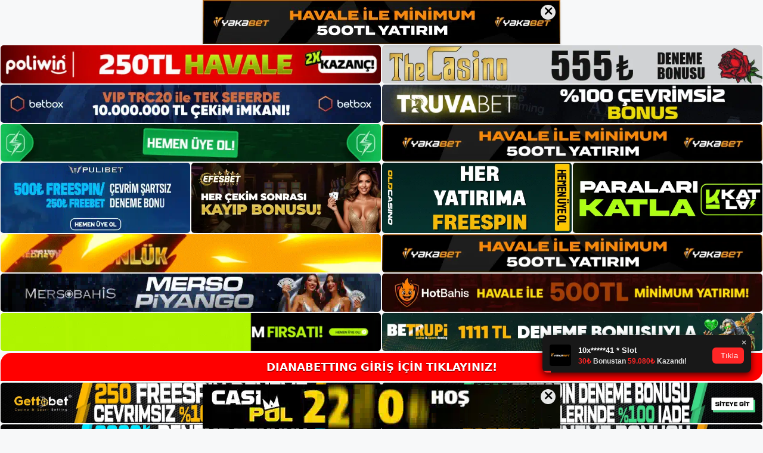

--- FILE ---
content_type: text/html; charset=UTF-8
request_url: https://dianabettingadresi.com/dianabetting-sms-iptali-istiyorum/
body_size: 21454
content:
<!DOCTYPE html>
<html lang="tr">
<head>
<meta name="google-site-verification" content="jawep3joxvgUqfJ2A17N0hW-qaRGzBEgQwM86HRuopM" />
	<meta charset="UTF-8">
	<meta name='robots' content='index, follow, max-image-preview:large, max-snippet:-1, max-video-preview:-1' />
<meta name="generator" content="Bu sitenin AMP ve CDN (İç Link) kurulumu NGY tarafından yapılmıştır."/><meta name="viewport" content="width=device-width, initial-scale=1">
	<!-- This site is optimized with the Yoast SEO plugin v26.7 - https://yoast.com/wordpress/plugins/seo/ -->
	<title>Dianabetting sms iptali istiyorum - Dianabetting Giriş Adresi</title>
	<meta name="description" content="Dianabetting sms iptali istiyorum slot oyunları basit olması ve adaletli bir oyun olması sebebi ile tercih edilir. Yine de herhangi bir so" />
	<link rel="canonical" href="https://dianabettingadresi.com/dianabetting-sms-iptali-istiyorum/" />
	<meta property="og:locale" content="tr_TR" />
	<meta property="og:type" content="article" />
	<meta property="og:title" content="Dianabetting sms iptali istiyorum - Dianabetting Giriş Adresi" />
	<meta property="og:description" content="Dianabetting sms iptali istiyorum slot oyunları basit olması ve adaletli bir oyun olması sebebi ile tercih edilir. Yine de herhangi bir so" />
	<meta property="og:url" content="https://dianabettingadresi.com/dianabetting-sms-iptali-istiyorum/" />
	<meta property="og:site_name" content="Dianabetting Giriş Adresi" />
	<meta property="article:published_time" content="2021-11-09T16:00:52+00:00" />
	<meta property="article:modified_time" content="2021-11-10T08:26:17+00:00" />
	<meta property="og:image" content="https://dianabettingadresi.com/wp-content/uploads/2021/09/Dianabetting-uyelik-islemleri.jpg" />
	<meta property="og:image:width" content="1301" />
	<meta property="og:image:height" content="619" />
	<meta property="og:image:type" content="image/jpeg" />
	<meta name="author" content="dianabetting" />
	<meta name="twitter:card" content="summary_large_image" />
	<meta name="twitter:label1" content="Yazan:" />
	<meta name="twitter:data1" content="dianabetting" />
	<meta name="twitter:label2" content="Tahmini okuma süresi" />
	<meta name="twitter:data2" content="3 dakika" />
	<script type="application/ld+json" class="yoast-schema-graph">{"@context":"https://schema.org","@graph":[{"@type":"Article","@id":"https://dianabettingadresi.com/dianabetting-sms-iptali-istiyorum/#article","isPartOf":{"@id":"https://dianabettingadresi.com/dianabetting-sms-iptali-istiyorum/"},"author":{"name":"dianabetting","@id":"https://dianabettingadresi.com/#/schema/person/5fbc8185190a77d8d0a280b3d9c06197"},"headline":"Dianabetting sms iptali istiyorum","datePublished":"2021-11-09T16:00:52+00:00","dateModified":"2021-11-10T08:26:17+00:00","mainEntityOfPage":{"@id":"https://dianabettingadresi.com/dianabetting-sms-iptali-istiyorum/"},"wordCount":619,"commentCount":0,"publisher":{"@id":"https://dianabettingadresi.com/#/schema/person/5fbc8185190a77d8d0a280b3d9c06197"},"image":{"@id":"https://dianabettingadresi.com/dianabetting-sms-iptali-istiyorum/#primaryimage"},"thumbnailUrl":"https://dianabettingadresi.com/wp-content/uploads/2021/09/Dianabetting-uyelik-islemleri.jpg","keywords":["Dianabetting","Dianabetting güvenilir mi","Dianabetting nasıl bir site","Dianabetting şikayet","Dianabetting şikayetvar"],"articleSection":["Dianabetting"],"inLanguage":"tr","potentialAction":[{"@type":"CommentAction","name":"Comment","target":["https://dianabettingadresi.com/dianabetting-sms-iptali-istiyorum/#respond"]}]},{"@type":"WebPage","@id":"https://dianabettingadresi.com/dianabetting-sms-iptali-istiyorum/","url":"https://dianabettingadresi.com/dianabetting-sms-iptali-istiyorum/","name":"Dianabetting sms iptali istiyorum - Dianabetting Giriş Adresi","isPartOf":{"@id":"https://dianabettingadresi.com/#website"},"primaryImageOfPage":{"@id":"https://dianabettingadresi.com/dianabetting-sms-iptali-istiyorum/#primaryimage"},"image":{"@id":"https://dianabettingadresi.com/dianabetting-sms-iptali-istiyorum/#primaryimage"},"thumbnailUrl":"https://dianabettingadresi.com/wp-content/uploads/2021/09/Dianabetting-uyelik-islemleri.jpg","datePublished":"2021-11-09T16:00:52+00:00","dateModified":"2021-11-10T08:26:17+00:00","description":"Dianabetting sms iptali istiyorum slot oyunları basit olması ve adaletli bir oyun olması sebebi ile tercih edilir. Yine de herhangi bir so","breadcrumb":{"@id":"https://dianabettingadresi.com/dianabetting-sms-iptali-istiyorum/#breadcrumb"},"inLanguage":"tr","potentialAction":[{"@type":"ReadAction","target":["https://dianabettingadresi.com/dianabetting-sms-iptali-istiyorum/"]}]},{"@type":"ImageObject","inLanguage":"tr","@id":"https://dianabettingadresi.com/dianabetting-sms-iptali-istiyorum/#primaryimage","url":"https://dianabettingadresi.com/wp-content/uploads/2021/09/Dianabetting-uyelik-islemleri.jpg","contentUrl":"https://dianabettingadresi.com/wp-content/uploads/2021/09/Dianabetting-uyelik-islemleri.jpg","width":1301,"height":619,"caption":"Dianabetting belge istiyor mu"},{"@type":"BreadcrumbList","@id":"https://dianabettingadresi.com/dianabetting-sms-iptali-istiyorum/#breadcrumb","itemListElement":[{"@type":"ListItem","position":1,"name":"Anasayfa","item":"https://dianabettingadresi.com/"},{"@type":"ListItem","position":2,"name":"Dianabetting sms iptali istiyorum"}]},{"@type":"WebSite","@id":"https://dianabettingadresi.com/#website","url":"https://dianabettingadresi.com/","name":"Dianabetting Giriş Adresi","description":"Dianabetting Giriş Adresi Bilgileri","publisher":{"@id":"https://dianabettingadresi.com/#/schema/person/5fbc8185190a77d8d0a280b3d9c06197"},"potentialAction":[{"@type":"SearchAction","target":{"@type":"EntryPoint","urlTemplate":"https://dianabettingadresi.com/?s={search_term_string}"},"query-input":{"@type":"PropertyValueSpecification","valueRequired":true,"valueName":"search_term_string"}}],"inLanguage":"tr"},{"@type":["Person","Organization"],"@id":"https://dianabettingadresi.com/#/schema/person/5fbc8185190a77d8d0a280b3d9c06197","name":"dianabetting","image":{"@type":"ImageObject","inLanguage":"tr","@id":"https://dianabettingadresi.com/#/schema/person/image/","url":"https://dianabettingadresi.com/wp-content/uploads/2021/09/cropped-Dianabetting-uyelik-islemleri.jpg","contentUrl":"https://dianabettingadresi.com/wp-content/uploads/2021/09/cropped-Dianabetting-uyelik-islemleri.jpg","width":239,"height":72,"caption":"dianabetting"},"logo":{"@id":"https://dianabettingadresi.com/#/schema/person/image/"},"url":"https://dianabettingadresi.com/author/editor/"}]}</script>
	<!-- / Yoast SEO plugin. -->


<link rel="alternate" type="application/rss+xml" title="Dianabetting Giriş Adresi &raquo; akışı" href="https://dianabettingadresi.com/feed/" />
<link rel="alternate" type="application/rss+xml" title="Dianabetting Giriş Adresi &raquo; yorum akışı" href="https://dianabettingadresi.com/comments/feed/" />
<link rel="alternate" type="application/rss+xml" title="Dianabetting Giriş Adresi &raquo; Dianabetting sms iptali istiyorum yorum akışı" href="https://dianabettingadresi.com/dianabetting-sms-iptali-istiyorum/feed/" />
<link rel="alternate" title="oEmbed (JSON)" type="application/json+oembed" href="https://dianabettingadresi.com/wp-json/oembed/1.0/embed?url=https%3A%2F%2Fdianabettingadresi.com%2Fdianabetting-sms-iptali-istiyorum%2F" />
<link rel="alternate" title="oEmbed (XML)" type="text/xml+oembed" href="https://dianabettingadresi.com/wp-json/oembed/1.0/embed?url=https%3A%2F%2Fdianabettingadresi.com%2Fdianabetting-sms-iptali-istiyorum%2F&#038;format=xml" />
<style id='wp-img-auto-sizes-contain-inline-css'>
img:is([sizes=auto i],[sizes^="auto," i]){contain-intrinsic-size:3000px 1500px}
/*# sourceURL=wp-img-auto-sizes-contain-inline-css */
</style>

<style id='wp-emoji-styles-inline-css'>

	img.wp-smiley, img.emoji {
		display: inline !important;
		border: none !important;
		box-shadow: none !important;
		height: 1em !important;
		width: 1em !important;
		margin: 0 0.07em !important;
		vertical-align: -0.1em !important;
		background: none !important;
		padding: 0 !important;
	}
/*# sourceURL=wp-emoji-styles-inline-css */
</style>
<link rel='stylesheet' id='wp-block-library-css' href='https://dianabettingadresi.com/wp-includes/css/dist/block-library/style.min.css?ver=6.9' media='all' />
<style id='wp-block-archives-inline-css'>
.wp-block-archives{box-sizing:border-box}.wp-block-archives-dropdown label{display:block}
/*# sourceURL=https://dianabettingadresi.com/wp-includes/blocks/archives/style.min.css */
</style>
<style id='wp-block-categories-inline-css'>
.wp-block-categories{box-sizing:border-box}.wp-block-categories.alignleft{margin-right:2em}.wp-block-categories.alignright{margin-left:2em}.wp-block-categories.wp-block-categories-dropdown.aligncenter{text-align:center}.wp-block-categories .wp-block-categories__label{display:block;width:100%}
/*# sourceURL=https://dianabettingadresi.com/wp-includes/blocks/categories/style.min.css */
</style>
<style id='wp-block-heading-inline-css'>
h1:where(.wp-block-heading).has-background,h2:where(.wp-block-heading).has-background,h3:where(.wp-block-heading).has-background,h4:where(.wp-block-heading).has-background,h5:where(.wp-block-heading).has-background,h6:where(.wp-block-heading).has-background{padding:1.25em 2.375em}h1.has-text-align-left[style*=writing-mode]:where([style*=vertical-lr]),h1.has-text-align-right[style*=writing-mode]:where([style*=vertical-rl]),h2.has-text-align-left[style*=writing-mode]:where([style*=vertical-lr]),h2.has-text-align-right[style*=writing-mode]:where([style*=vertical-rl]),h3.has-text-align-left[style*=writing-mode]:where([style*=vertical-lr]),h3.has-text-align-right[style*=writing-mode]:where([style*=vertical-rl]),h4.has-text-align-left[style*=writing-mode]:where([style*=vertical-lr]),h4.has-text-align-right[style*=writing-mode]:where([style*=vertical-rl]),h5.has-text-align-left[style*=writing-mode]:where([style*=vertical-lr]),h5.has-text-align-right[style*=writing-mode]:where([style*=vertical-rl]),h6.has-text-align-left[style*=writing-mode]:where([style*=vertical-lr]),h6.has-text-align-right[style*=writing-mode]:where([style*=vertical-rl]){rotate:180deg}
/*# sourceURL=https://dianabettingadresi.com/wp-includes/blocks/heading/style.min.css */
</style>
<style id='wp-block-latest-posts-inline-css'>
.wp-block-latest-posts{box-sizing:border-box}.wp-block-latest-posts.alignleft{margin-right:2em}.wp-block-latest-posts.alignright{margin-left:2em}.wp-block-latest-posts.wp-block-latest-posts__list{list-style:none}.wp-block-latest-posts.wp-block-latest-posts__list li{clear:both;overflow-wrap:break-word}.wp-block-latest-posts.is-grid{display:flex;flex-wrap:wrap}.wp-block-latest-posts.is-grid li{margin:0 1.25em 1.25em 0;width:100%}@media (min-width:600px){.wp-block-latest-posts.columns-2 li{width:calc(50% - .625em)}.wp-block-latest-posts.columns-2 li:nth-child(2n){margin-right:0}.wp-block-latest-posts.columns-3 li{width:calc(33.33333% - .83333em)}.wp-block-latest-posts.columns-3 li:nth-child(3n){margin-right:0}.wp-block-latest-posts.columns-4 li{width:calc(25% - .9375em)}.wp-block-latest-posts.columns-4 li:nth-child(4n){margin-right:0}.wp-block-latest-posts.columns-5 li{width:calc(20% - 1em)}.wp-block-latest-posts.columns-5 li:nth-child(5n){margin-right:0}.wp-block-latest-posts.columns-6 li{width:calc(16.66667% - 1.04167em)}.wp-block-latest-posts.columns-6 li:nth-child(6n){margin-right:0}}:root :where(.wp-block-latest-posts.is-grid){padding:0}:root :where(.wp-block-latest-posts.wp-block-latest-posts__list){padding-left:0}.wp-block-latest-posts__post-author,.wp-block-latest-posts__post-date{display:block;font-size:.8125em}.wp-block-latest-posts__post-excerpt,.wp-block-latest-posts__post-full-content{margin-bottom:1em;margin-top:.5em}.wp-block-latest-posts__featured-image a{display:inline-block}.wp-block-latest-posts__featured-image img{height:auto;max-width:100%;width:auto}.wp-block-latest-posts__featured-image.alignleft{float:left;margin-right:1em}.wp-block-latest-posts__featured-image.alignright{float:right;margin-left:1em}.wp-block-latest-posts__featured-image.aligncenter{margin-bottom:1em;text-align:center}
/*# sourceURL=https://dianabettingadresi.com/wp-includes/blocks/latest-posts/style.min.css */
</style>
<style id='wp-block-tag-cloud-inline-css'>
.wp-block-tag-cloud{box-sizing:border-box}.wp-block-tag-cloud.aligncenter{justify-content:center;text-align:center}.wp-block-tag-cloud a{display:inline-block;margin-right:5px}.wp-block-tag-cloud span{display:inline-block;margin-left:5px;text-decoration:none}:root :where(.wp-block-tag-cloud.is-style-outline){display:flex;flex-wrap:wrap;gap:1ch}:root :where(.wp-block-tag-cloud.is-style-outline a){border:1px solid;font-size:unset!important;margin-right:0;padding:1ch 2ch;text-decoration:none!important}
/*# sourceURL=https://dianabettingadresi.com/wp-includes/blocks/tag-cloud/style.min.css */
</style>
<style id='wp-block-group-inline-css'>
.wp-block-group{box-sizing:border-box}:where(.wp-block-group.wp-block-group-is-layout-constrained){position:relative}
/*# sourceURL=https://dianabettingadresi.com/wp-includes/blocks/group/style.min.css */
</style>
<style id='wp-block-paragraph-inline-css'>
.is-small-text{font-size:.875em}.is-regular-text{font-size:1em}.is-large-text{font-size:2.25em}.is-larger-text{font-size:3em}.has-drop-cap:not(:focus):first-letter{float:left;font-size:8.4em;font-style:normal;font-weight:100;line-height:.68;margin:.05em .1em 0 0;text-transform:uppercase}body.rtl .has-drop-cap:not(:focus):first-letter{float:none;margin-left:.1em}p.has-drop-cap.has-background{overflow:hidden}:root :where(p.has-background){padding:1.25em 2.375em}:where(p.has-text-color:not(.has-link-color)) a{color:inherit}p.has-text-align-left[style*="writing-mode:vertical-lr"],p.has-text-align-right[style*="writing-mode:vertical-rl"]{rotate:180deg}
/*# sourceURL=https://dianabettingadresi.com/wp-includes/blocks/paragraph/style.min.css */
</style>
<style id='global-styles-inline-css'>
:root{--wp--preset--aspect-ratio--square: 1;--wp--preset--aspect-ratio--4-3: 4/3;--wp--preset--aspect-ratio--3-4: 3/4;--wp--preset--aspect-ratio--3-2: 3/2;--wp--preset--aspect-ratio--2-3: 2/3;--wp--preset--aspect-ratio--16-9: 16/9;--wp--preset--aspect-ratio--9-16: 9/16;--wp--preset--color--black: #000000;--wp--preset--color--cyan-bluish-gray: #abb8c3;--wp--preset--color--white: #ffffff;--wp--preset--color--pale-pink: #f78da7;--wp--preset--color--vivid-red: #cf2e2e;--wp--preset--color--luminous-vivid-orange: #ff6900;--wp--preset--color--luminous-vivid-amber: #fcb900;--wp--preset--color--light-green-cyan: #7bdcb5;--wp--preset--color--vivid-green-cyan: #00d084;--wp--preset--color--pale-cyan-blue: #8ed1fc;--wp--preset--color--vivid-cyan-blue: #0693e3;--wp--preset--color--vivid-purple: #9b51e0;--wp--preset--color--contrast: var(--contrast);--wp--preset--color--contrast-2: var(--contrast-2);--wp--preset--color--contrast-3: var(--contrast-3);--wp--preset--color--base: var(--base);--wp--preset--color--base-2: var(--base-2);--wp--preset--color--base-3: var(--base-3);--wp--preset--color--accent: var(--accent);--wp--preset--gradient--vivid-cyan-blue-to-vivid-purple: linear-gradient(135deg,rgb(6,147,227) 0%,rgb(155,81,224) 100%);--wp--preset--gradient--light-green-cyan-to-vivid-green-cyan: linear-gradient(135deg,rgb(122,220,180) 0%,rgb(0,208,130) 100%);--wp--preset--gradient--luminous-vivid-amber-to-luminous-vivid-orange: linear-gradient(135deg,rgb(252,185,0) 0%,rgb(255,105,0) 100%);--wp--preset--gradient--luminous-vivid-orange-to-vivid-red: linear-gradient(135deg,rgb(255,105,0) 0%,rgb(207,46,46) 100%);--wp--preset--gradient--very-light-gray-to-cyan-bluish-gray: linear-gradient(135deg,rgb(238,238,238) 0%,rgb(169,184,195) 100%);--wp--preset--gradient--cool-to-warm-spectrum: linear-gradient(135deg,rgb(74,234,220) 0%,rgb(151,120,209) 20%,rgb(207,42,186) 40%,rgb(238,44,130) 60%,rgb(251,105,98) 80%,rgb(254,248,76) 100%);--wp--preset--gradient--blush-light-purple: linear-gradient(135deg,rgb(255,206,236) 0%,rgb(152,150,240) 100%);--wp--preset--gradient--blush-bordeaux: linear-gradient(135deg,rgb(254,205,165) 0%,rgb(254,45,45) 50%,rgb(107,0,62) 100%);--wp--preset--gradient--luminous-dusk: linear-gradient(135deg,rgb(255,203,112) 0%,rgb(199,81,192) 50%,rgb(65,88,208) 100%);--wp--preset--gradient--pale-ocean: linear-gradient(135deg,rgb(255,245,203) 0%,rgb(182,227,212) 50%,rgb(51,167,181) 100%);--wp--preset--gradient--electric-grass: linear-gradient(135deg,rgb(202,248,128) 0%,rgb(113,206,126) 100%);--wp--preset--gradient--midnight: linear-gradient(135deg,rgb(2,3,129) 0%,rgb(40,116,252) 100%);--wp--preset--font-size--small: 13px;--wp--preset--font-size--medium: 20px;--wp--preset--font-size--large: 36px;--wp--preset--font-size--x-large: 42px;--wp--preset--spacing--20: 0.44rem;--wp--preset--spacing--30: 0.67rem;--wp--preset--spacing--40: 1rem;--wp--preset--spacing--50: 1.5rem;--wp--preset--spacing--60: 2.25rem;--wp--preset--spacing--70: 3.38rem;--wp--preset--spacing--80: 5.06rem;--wp--preset--shadow--natural: 6px 6px 9px rgba(0, 0, 0, 0.2);--wp--preset--shadow--deep: 12px 12px 50px rgba(0, 0, 0, 0.4);--wp--preset--shadow--sharp: 6px 6px 0px rgba(0, 0, 0, 0.2);--wp--preset--shadow--outlined: 6px 6px 0px -3px rgb(255, 255, 255), 6px 6px rgb(0, 0, 0);--wp--preset--shadow--crisp: 6px 6px 0px rgb(0, 0, 0);}:where(.is-layout-flex){gap: 0.5em;}:where(.is-layout-grid){gap: 0.5em;}body .is-layout-flex{display: flex;}.is-layout-flex{flex-wrap: wrap;align-items: center;}.is-layout-flex > :is(*, div){margin: 0;}body .is-layout-grid{display: grid;}.is-layout-grid > :is(*, div){margin: 0;}:where(.wp-block-columns.is-layout-flex){gap: 2em;}:where(.wp-block-columns.is-layout-grid){gap: 2em;}:where(.wp-block-post-template.is-layout-flex){gap: 1.25em;}:where(.wp-block-post-template.is-layout-grid){gap: 1.25em;}.has-black-color{color: var(--wp--preset--color--black) !important;}.has-cyan-bluish-gray-color{color: var(--wp--preset--color--cyan-bluish-gray) !important;}.has-white-color{color: var(--wp--preset--color--white) !important;}.has-pale-pink-color{color: var(--wp--preset--color--pale-pink) !important;}.has-vivid-red-color{color: var(--wp--preset--color--vivid-red) !important;}.has-luminous-vivid-orange-color{color: var(--wp--preset--color--luminous-vivid-orange) !important;}.has-luminous-vivid-amber-color{color: var(--wp--preset--color--luminous-vivid-amber) !important;}.has-light-green-cyan-color{color: var(--wp--preset--color--light-green-cyan) !important;}.has-vivid-green-cyan-color{color: var(--wp--preset--color--vivid-green-cyan) !important;}.has-pale-cyan-blue-color{color: var(--wp--preset--color--pale-cyan-blue) !important;}.has-vivid-cyan-blue-color{color: var(--wp--preset--color--vivid-cyan-blue) !important;}.has-vivid-purple-color{color: var(--wp--preset--color--vivid-purple) !important;}.has-black-background-color{background-color: var(--wp--preset--color--black) !important;}.has-cyan-bluish-gray-background-color{background-color: var(--wp--preset--color--cyan-bluish-gray) !important;}.has-white-background-color{background-color: var(--wp--preset--color--white) !important;}.has-pale-pink-background-color{background-color: var(--wp--preset--color--pale-pink) !important;}.has-vivid-red-background-color{background-color: var(--wp--preset--color--vivid-red) !important;}.has-luminous-vivid-orange-background-color{background-color: var(--wp--preset--color--luminous-vivid-orange) !important;}.has-luminous-vivid-amber-background-color{background-color: var(--wp--preset--color--luminous-vivid-amber) !important;}.has-light-green-cyan-background-color{background-color: var(--wp--preset--color--light-green-cyan) !important;}.has-vivid-green-cyan-background-color{background-color: var(--wp--preset--color--vivid-green-cyan) !important;}.has-pale-cyan-blue-background-color{background-color: var(--wp--preset--color--pale-cyan-blue) !important;}.has-vivid-cyan-blue-background-color{background-color: var(--wp--preset--color--vivid-cyan-blue) !important;}.has-vivid-purple-background-color{background-color: var(--wp--preset--color--vivid-purple) !important;}.has-black-border-color{border-color: var(--wp--preset--color--black) !important;}.has-cyan-bluish-gray-border-color{border-color: var(--wp--preset--color--cyan-bluish-gray) !important;}.has-white-border-color{border-color: var(--wp--preset--color--white) !important;}.has-pale-pink-border-color{border-color: var(--wp--preset--color--pale-pink) !important;}.has-vivid-red-border-color{border-color: var(--wp--preset--color--vivid-red) !important;}.has-luminous-vivid-orange-border-color{border-color: var(--wp--preset--color--luminous-vivid-orange) !important;}.has-luminous-vivid-amber-border-color{border-color: var(--wp--preset--color--luminous-vivid-amber) !important;}.has-light-green-cyan-border-color{border-color: var(--wp--preset--color--light-green-cyan) !important;}.has-vivid-green-cyan-border-color{border-color: var(--wp--preset--color--vivid-green-cyan) !important;}.has-pale-cyan-blue-border-color{border-color: var(--wp--preset--color--pale-cyan-blue) !important;}.has-vivid-cyan-blue-border-color{border-color: var(--wp--preset--color--vivid-cyan-blue) !important;}.has-vivid-purple-border-color{border-color: var(--wp--preset--color--vivid-purple) !important;}.has-vivid-cyan-blue-to-vivid-purple-gradient-background{background: var(--wp--preset--gradient--vivid-cyan-blue-to-vivid-purple) !important;}.has-light-green-cyan-to-vivid-green-cyan-gradient-background{background: var(--wp--preset--gradient--light-green-cyan-to-vivid-green-cyan) !important;}.has-luminous-vivid-amber-to-luminous-vivid-orange-gradient-background{background: var(--wp--preset--gradient--luminous-vivid-amber-to-luminous-vivid-orange) !important;}.has-luminous-vivid-orange-to-vivid-red-gradient-background{background: var(--wp--preset--gradient--luminous-vivid-orange-to-vivid-red) !important;}.has-very-light-gray-to-cyan-bluish-gray-gradient-background{background: var(--wp--preset--gradient--very-light-gray-to-cyan-bluish-gray) !important;}.has-cool-to-warm-spectrum-gradient-background{background: var(--wp--preset--gradient--cool-to-warm-spectrum) !important;}.has-blush-light-purple-gradient-background{background: var(--wp--preset--gradient--blush-light-purple) !important;}.has-blush-bordeaux-gradient-background{background: var(--wp--preset--gradient--blush-bordeaux) !important;}.has-luminous-dusk-gradient-background{background: var(--wp--preset--gradient--luminous-dusk) !important;}.has-pale-ocean-gradient-background{background: var(--wp--preset--gradient--pale-ocean) !important;}.has-electric-grass-gradient-background{background: var(--wp--preset--gradient--electric-grass) !important;}.has-midnight-gradient-background{background: var(--wp--preset--gradient--midnight) !important;}.has-small-font-size{font-size: var(--wp--preset--font-size--small) !important;}.has-medium-font-size{font-size: var(--wp--preset--font-size--medium) !important;}.has-large-font-size{font-size: var(--wp--preset--font-size--large) !important;}.has-x-large-font-size{font-size: var(--wp--preset--font-size--x-large) !important;}
/*# sourceURL=global-styles-inline-css */
</style>

<style id='classic-theme-styles-inline-css'>
/*! This file is auto-generated */
.wp-block-button__link{color:#fff;background-color:#32373c;border-radius:9999px;box-shadow:none;text-decoration:none;padding:calc(.667em + 2px) calc(1.333em + 2px);font-size:1.125em}.wp-block-file__button{background:#32373c;color:#fff;text-decoration:none}
/*# sourceURL=/wp-includes/css/classic-themes.min.css */
</style>
<link rel='stylesheet' id='generate-comments-css' href='https://dianabettingadresi.com/wp-content/themes/generatepress/assets/css/components/comments.min.css?ver=3.1.3' media='all' />
<link rel='stylesheet' id='generate-style-css' href='https://dianabettingadresi.com/wp-content/themes/generatepress/assets/css/main.min.css?ver=3.1.3' media='all' />
<style id='generate-style-inline-css'>
body{background-color:var(--base-2);color:var(--contrast);}a{color:var(--accent);}a{text-decoration:underline;}.entry-title a, .site-branding a, a.button, .wp-block-button__link, .main-navigation a{text-decoration:none;}a:hover, a:focus, a:active{color:var(--contrast);}.wp-block-group__inner-container{max-width:1200px;margin-left:auto;margin-right:auto;}:root{--contrast:#222222;--contrast-2:#575760;--contrast-3:#b2b2be;--base:#f0f0f0;--base-2:#f7f8f9;--base-3:#ffffff;--accent:#1e73be;}.has-contrast-color{color:#222222;}.has-contrast-background-color{background-color:#222222;}.has-contrast-2-color{color:#575760;}.has-contrast-2-background-color{background-color:#575760;}.has-contrast-3-color{color:#b2b2be;}.has-contrast-3-background-color{background-color:#b2b2be;}.has-base-color{color:#f0f0f0;}.has-base-background-color{background-color:#f0f0f0;}.has-base-2-color{color:#f7f8f9;}.has-base-2-background-color{background-color:#f7f8f9;}.has-base-3-color{color:#ffffff;}.has-base-3-background-color{background-color:#ffffff;}.has-accent-color{color:#1e73be;}.has-accent-background-color{background-color:#1e73be;}.top-bar{background-color:#636363;color:#ffffff;}.top-bar a{color:#ffffff;}.top-bar a:hover{color:#303030;}.site-header{background-color:var(--base-3);}.main-title a,.main-title a:hover{color:var(--contrast);}.site-description{color:var(--contrast-2);}.mobile-menu-control-wrapper .menu-toggle,.mobile-menu-control-wrapper .menu-toggle:hover,.mobile-menu-control-wrapper .menu-toggle:focus,.has-inline-mobile-toggle #site-navigation.toggled{background-color:rgba(0, 0, 0, 0.02);}.main-navigation,.main-navigation ul ul{background-color:var(--base-3);}.main-navigation .main-nav ul li a, .main-navigation .menu-toggle, .main-navigation .menu-bar-items{color:var(--contrast);}.main-navigation .main-nav ul li:not([class*="current-menu-"]):hover > a, .main-navigation .main-nav ul li:not([class*="current-menu-"]):focus > a, .main-navigation .main-nav ul li.sfHover:not([class*="current-menu-"]) > a, .main-navigation .menu-bar-item:hover > a, .main-navigation .menu-bar-item.sfHover > a{color:var(--accent);}button.menu-toggle:hover,button.menu-toggle:focus{color:var(--contrast);}.main-navigation .main-nav ul li[class*="current-menu-"] > a{color:var(--accent);}.navigation-search input[type="search"],.navigation-search input[type="search"]:active, .navigation-search input[type="search"]:focus, .main-navigation .main-nav ul li.search-item.active > a, .main-navigation .menu-bar-items .search-item.active > a{color:var(--accent);}.main-navigation ul ul{background-color:var(--base);}.separate-containers .inside-article, .separate-containers .comments-area, .separate-containers .page-header, .one-container .container, .separate-containers .paging-navigation, .inside-page-header{background-color:var(--base-3);}.entry-title a{color:var(--contrast);}.entry-title a:hover{color:var(--contrast-2);}.entry-meta{color:var(--contrast-2);}.sidebar .widget{background-color:var(--base-3);}.footer-widgets{background-color:var(--base-3);}.site-info{background-color:var(--base-3);}input[type="text"],input[type="email"],input[type="url"],input[type="password"],input[type="search"],input[type="tel"],input[type="number"],textarea,select{color:var(--contrast);background-color:var(--base-2);border-color:var(--base);}input[type="text"]:focus,input[type="email"]:focus,input[type="url"]:focus,input[type="password"]:focus,input[type="search"]:focus,input[type="tel"]:focus,input[type="number"]:focus,textarea:focus,select:focus{color:var(--contrast);background-color:var(--base-2);border-color:var(--contrast-3);}button,html input[type="button"],input[type="reset"],input[type="submit"],a.button,a.wp-block-button__link:not(.has-background){color:#ffffff;background-color:#55555e;}button:hover,html input[type="button"]:hover,input[type="reset"]:hover,input[type="submit"]:hover,a.button:hover,button:focus,html input[type="button"]:focus,input[type="reset"]:focus,input[type="submit"]:focus,a.button:focus,a.wp-block-button__link:not(.has-background):active,a.wp-block-button__link:not(.has-background):focus,a.wp-block-button__link:not(.has-background):hover{color:#ffffff;background-color:#3f4047;}a.generate-back-to-top{background-color:rgba( 0,0,0,0.4 );color:#ffffff;}a.generate-back-to-top:hover,a.generate-back-to-top:focus{background-color:rgba( 0,0,0,0.6 );color:#ffffff;}@media (max-width:768px){.main-navigation .menu-bar-item:hover > a, .main-navigation .menu-bar-item.sfHover > a{background:none;color:var(--contrast);}}.nav-below-header .main-navigation .inside-navigation.grid-container, .nav-above-header .main-navigation .inside-navigation.grid-container{padding:0px 20px 0px 20px;}.site-main .wp-block-group__inner-container{padding:40px;}.separate-containers .paging-navigation{padding-top:20px;padding-bottom:20px;}.entry-content .alignwide, body:not(.no-sidebar) .entry-content .alignfull{margin-left:-40px;width:calc(100% + 80px);max-width:calc(100% + 80px);}.rtl .menu-item-has-children .dropdown-menu-toggle{padding-left:20px;}.rtl .main-navigation .main-nav ul li.menu-item-has-children > a{padding-right:20px;}@media (max-width:768px){.separate-containers .inside-article, .separate-containers .comments-area, .separate-containers .page-header, .separate-containers .paging-navigation, .one-container .site-content, .inside-page-header{padding:30px;}.site-main .wp-block-group__inner-container{padding:30px;}.inside-top-bar{padding-right:30px;padding-left:30px;}.inside-header{padding-right:30px;padding-left:30px;}.widget-area .widget{padding-top:30px;padding-right:30px;padding-bottom:30px;padding-left:30px;}.footer-widgets-container{padding-top:30px;padding-right:30px;padding-bottom:30px;padding-left:30px;}.inside-site-info{padding-right:30px;padding-left:30px;}.entry-content .alignwide, body:not(.no-sidebar) .entry-content .alignfull{margin-left:-30px;width:calc(100% + 60px);max-width:calc(100% + 60px);}.one-container .site-main .paging-navigation{margin-bottom:20px;}}/* End cached CSS */.is-right-sidebar{width:30%;}.is-left-sidebar{width:30%;}.site-content .content-area{width:70%;}@media (max-width:768px){.main-navigation .menu-toggle,.sidebar-nav-mobile:not(#sticky-placeholder){display:block;}.main-navigation ul,.gen-sidebar-nav,.main-navigation:not(.slideout-navigation):not(.toggled) .main-nav > ul,.has-inline-mobile-toggle #site-navigation .inside-navigation > *:not(.navigation-search):not(.main-nav){display:none;}.nav-align-right .inside-navigation,.nav-align-center .inside-navigation{justify-content:space-between;}.has-inline-mobile-toggle .mobile-menu-control-wrapper{display:flex;flex-wrap:wrap;}.has-inline-mobile-toggle .inside-header{flex-direction:row;text-align:left;flex-wrap:wrap;}.has-inline-mobile-toggle .header-widget,.has-inline-mobile-toggle #site-navigation{flex-basis:100%;}.nav-float-left .has-inline-mobile-toggle #site-navigation{order:10;}}
/*# sourceURL=generate-style-inline-css */
</style>
<link rel="https://api.w.org/" href="https://dianabettingadresi.com/wp-json/" /><link rel="alternate" title="JSON" type="application/json" href="https://dianabettingadresi.com/wp-json/wp/v2/posts/155" /><link rel="EditURI" type="application/rsd+xml" title="RSD" href="https://dianabettingadresi.com/xmlrpc.php?rsd" />
<meta name="generator" content="WordPress 6.9" />
<link rel='shortlink' href='https://dianabettingadresi.com/?p=155' />
<link rel="pingback" href="https://dianabettingadresi.com/xmlrpc.php">
<link rel="amphtml" href="https://dianabettingadresicom.seocorko.com/dianabetting-sms-iptali-istiyorum/amp/"><link rel="icon" href="https://dianabettingadresi.com/wp-content/uploads/2021/09/cropped-cropped-Dianabetting-uyelik-islemleri-32x32.jpg" sizes="32x32" />
<link rel="icon" href="https://dianabettingadresi.com/wp-content/uploads/2021/09/cropped-cropped-Dianabetting-uyelik-islemleri-192x192.jpg" sizes="192x192" />
<link rel="apple-touch-icon" href="https://dianabettingadresi.com/wp-content/uploads/2021/09/cropped-cropped-Dianabetting-uyelik-islemleri-180x180.jpg" />
<meta name="msapplication-TileImage" content="https://dianabettingadresi.com/wp-content/uploads/2021/09/cropped-cropped-Dianabetting-uyelik-islemleri-270x270.jpg" />
	<head>

    <meta charset="UTF-8">
    <meta name="viewport"
          content="width=device-width, user-scalable=no, initial-scale=1.0, maximum-scale=1.0, minimum-scale=1.0">
    <meta http-equiv="X-UA-Compatible" content="ie=edge">
    </head>



<style>

    .footer iframe{
        position:fixed;
        bottom:0;
        z-index:9999;
          
      }
      
  .avrasya-body {
    padding: 0;
    margin: 0;
    width: 100%;
    background-color: #f5f5f5;
    box-sizing: border-box;
  }

  .avrasya-footer-notifi iframe {
    position: fixed;
    bottom: 0;
    z-index: 9999999;
  }

  .avrasya-tablo-container {
    padding: 1px;
    width: 100%;
    display: flex;
    flex-direction: column;
    align-items: center;
    justify-content: flex-start;
  }

  .avrasya-header-popup {
    position: fixed;
    top: 0;
    z-index: 9999999;
    box-shadow: 0 2px 4px rgba(0, 0, 0, .1);
  }

  .avrasya-header-popup-content {
    margin: 0 auto;
  }

  .avrasya-header-popup-content img {
    width: 100%;
    object-fit: contain;
  }

  .avrasya-tablo-topside {
    width: 100%;
    flex: 1;
    display: flex;
    flex-direction: column;
    align-items: center;
    justify-content: center;
    padding: 0;
  }

  .avrasya-avrasya-tablo-topcard-continer,
  .avrasya-avrasya-tablo-card-continer,
  .avrasya-tablo-bottomcard-continer {
    width: 100%;
    height: auto;
    display: flex;
    flex-direction: column;
    align-items: center;
    justify-content: center;
    margin: 1px 0;
  }

  .avrasya-tablo-topcard,
  .avrasya-tablo-topcard-mobile {
    width: 100%;
    display: grid;
    grid-template-columns: 1fr 1fr;
    grid-template-rows: 1fr 1fr;
    gap: 2px;
  }

  .avrasya-tablo-topcard-mobile {
    display: none;
  }

  .avrasya-tablo-card,
  .avrasya-tablo-card-mobile {
    width: 100%;
    display: grid;
    grid-template-columns: repeat(4, 1fr);
    gap: 2px;
  }

  .avrasya-tablo-card-mobile {
    display: none;
  }

  .avrasya-tablo-bottomcard,
  .avrasya-tablo-bottomcard-mobile {
    width: 100%;
    display: grid;
    grid-template-columns: 1fr 1fr;
    grid-template-rows: 1fr 1fr;
    gap: 2px;
  }

  .avrasya-tablo-bottomcard-mobile {
    display: none;
  }

  .avrasya-tablo-topcard a,
  .avrasya-tablo-topcard-mobile a,
  .avrasya-tablo-card a,
  .avrasya-tablo-card-mobile a,
  .avrasya-tablo-bottomcard a,
  .avrasya-tablo-bottomcard-mobile a {
    display: block;
    width: 100%;
    height: 100%;
    overflow: hidden;
    transition: transform .3s ease;
    background-color: #fff;
  }

  .avrasya-tablo-topcard a img,
  .avrasya-tablo-topcard-mobile a img,
  .avrasya-tablo-card a img,
  .avrasya-tablo-card-mobile a img,
  .avrasya-tablo-bottomcard a img,
  .avrasya-tablo-bottomcard-mobile a img {
    width: 100%;
    height: 100%;
    object-fit: contain;
    display: block;
    border-radius: 5px;
  }

  .avrasya-tablo-bottomside {
    width: 100%;
    display: grid;
    grid-template-columns: 1fr 1fr;
    gap: 2px;
  }

  .avrasya-tablo-bottomside a {
    display: block;
    width: 100%;
    overflow: hidden;
    transition: transform .3s ease;
    background-color: #fff;
  }

  .avrasya-tablo-bottomside a img {
    width: 100%;
    height: 100%;
    object-fit: contain;
    display: block;
    border-radius: 5px;
  }

  .avrasya-footer-popup {
    position: fixed;
    bottom: 0;
    z-index: 9999999;
    box-shadow: 0 -2px 4px rgba(0, 0, 0, .1);
    margin-top: auto;
  }

  .avrasya-footer-popup-content {
    margin: 0 auto;
    padding: 0;
  }

  .avrasya-footer-popup-content img {
    width: 100%;
    object-fit: contain;
  }

  .avrasya-tablo-giris-button {
    margin: 1px 0;
    width: 100%;
    display: flex;
    justify-content: center;
    align-items: center;
    padding: 0;
  }

  .avrasya-footer-popup-content-left {
    margin-bottom: -6px;
  }

  .avrasya-header-popup-content-left {
    margin-bottom: -6px;
  }

  .avrasya-tablo-giris-button a.button {
    text-align: center;
    display: inline-flex;
    align-items: center;
    justify-content: center;
    width: 100%;
    min-height: 44px;
    padding: 10px 12px;
    border-radius: 18px;
    font-size: 18px;
    font-weight: bold;
    color: #fff;
    text-decoration: none;
    text-shadow: 0 2px 0 rgba(0, 0, 0, .4);
    background: #ff0000 !important;
    margin: 1px 0px;

    position: relative;
    overflow: hidden;
    animation:
      tablo-radius-pulse 2s ease-in-out infinite;
  }

  @keyframes tablo-radius-pulse {
    0% {
      border-radius: 18px 0px 18px 0px;
    }

    25% {
      border-radius: 0px 18px 0px 18px;
    }

    50% {
      border-radius: 18px 0px 18px 0px;
    }

    75% {
      border-radius: 0px 18px 0px 18px;
    }

    100% {
      border-radius: 18px 0px 18px 0px;
    }
  }



  #close-top:checked~.avrasya-header-popup {
    display: none;
  }

  #close-bottom:checked~.avrasya-footer-popup {
    display: none;
  }

  .avrasya-tablo-banner-wrapper {
    position: relative;
  }

  .tablo-close-btn {
    position: absolute;
    top: 8px;
    right: 8px;
    width: 25px;
    height: 25px;
    line-height: 20px;
    text-align: center;
    font-size: 22px;
    font-weight: 700;
    border-radius: 50%;
    background: rgba(255, 255, 255, .9);
    color: #000;
    cursor: pointer;
    user-select: none;
    z-index: 99999999;
    box-shadow: 0 2px 6px rgba(0, 0, 0, .2);
  }

  .tablo-close-btn:hover,
  .tablo-close-btn:focus {
    outline: 2px solid rgba(255, 255, 255, .7);
  }

  .avrasya-tablo-bottomside-container {
    width: 100%;
    margin: 1px 0;
  }

  .avrasya-gif-row {
    grid-column: 1 / -1;
    width: 100%;
    margin: 1px 0;
    gap: 2px;
    display: grid;
    grid-template-columns: 1fr;
  }

  .avrasya-gif-row-mobile {
    display: none;
  }

  .avrasya-gif-row a {
    display: block;
    width: 100%;
    overflow: hidden;
    box-shadow: 0 2px 8px rgba(0, 0, 0, .1);
    transition: transform .3s ease;
    background-color: #fff;
  }

  .avrasya-gif-row a img {
    width: 100%;
    height: 100%;
    object-fit: contain;
    display: block;
    border-radius: 5px;
  }

  #close-top:checked~.avrasya-header-popup {
    display: none;
  }

  #close-top:checked~.header-spacer {
    display: none;
  }

  @media (min-width:600px) {

    .header-spacer {
      padding-bottom: 74px;
    }
  }

  @media (max-width: 1200px) {
    .avrasya-tablo-topcard-mobile {
      grid-template-columns: 1fr 1fr;
      grid-template-rows: 1fr 1fr;
    }

    .avrasya-tablo-card-mobile {
      grid-template-columns: repeat(4, 1fr);
    }

    .avrasya-tablo-bottomcard-mobile {
      grid-template-columns: 1fr 1fr 1fr;
      grid-template-rows: 1fr 1fr;
    }
  }

  @media (max-width: 900px) {
    .avrasya-gif-row {
      display: none;
    }

    .avrasya-gif-row-mobile {
      display: grid;
    }

    .avrasya-tablo-topcard-mobile,
    .avrasya-tablo-card-mobile,
    .avrasya-tablo-bottomcard-mobile {
      display: grid;
    }

    .avrasya-tablo-topcard,
    .avrasya-tablo-card,
    .avrasya-tablo-bottomcard {
      display: none;
    }

    .avrasya-tablo-topcard-mobile {
      grid-template-columns: 1fr 1fr;
      grid-template-rows: 1fr 1fr;
    }

    .avrasya-tablo-card-mobile {
      grid-template-columns: 1fr 1fr 1fr 1fr;
    }

    .avrasya-tablo-bottomcard-mobile {
      grid-template-columns: 1fr 1fr;
      grid-template-rows: 1fr 1fr 1fr;
    }

    .avrasya-tablo-bottomside {
      grid-template-columns: 1fr;
    }
  }

  @media (max-width:600px) {
    .header-spacer {
      width: 100%;
      aspect-ratio: var(--header-w, 600) / var(--header-h, 74);
    }
  }

  @media (max-width: 500px) {
    .avrasya-tablo-giris-button a.button {
      font-size: 15px;
    }

    .tablo-close-btn {
      width: 15px;
      height: 15px;
      font-size: 15px;
      line-height: 12px;
    }
  }

  @media (max-width: 400px) {
    .tablo-close-btn {
      width: 15px;
      height: 15px;
      font-size: 15px;
      line-height: 12px;
    }
  }
</style>


<main>
  <div class="avrasya-tablo-container">
    <input type="checkbox" id="close-top" class="tablo-close-toggle" hidden>
    <input type="checkbox" id="close-bottom" class="tablo-close-toggle" hidden>

          <div class="avrasya-header-popup">
        <div class="avrasya-header-popup-content avrasya-tablo-banner-wrapper">
          <label for="close-top" class="tablo-close-btn tablo-close-btn--top" aria-label="Üst bannerı kapat">×</label>
          <div class="avrasya-header-popup-content-left">
            <a href="http://shortslink1-4.com/headerbanner" rel="noopener">
              <img src="https://tabloproject1.com/tablo/uploads/banner/headerbanner.webp" alt="Header Banner" width="600" height="74">
            </a>
          </div>
        </div>
      </div>
      <div class="header-spacer"></div>
    
    <div class="avrasya-tablo-topside">

      <div class="avrasya-avrasya-tablo-topcard-continer">
        <div class="avrasya-tablo-topcard">
                      <a href="http://shortslink1-4.com/top1" rel="noopener">
              <img src="https://tabloproject1.com/tablo/uploads/gif/poliwinweb-banner.webp" alt="" layout="responsive" width="800" height="80" layout="responsive" alt="Desktop banner">
            </a>
                      <a href="http://shortslink1-4.com/top2" rel="noopener">
              <img src="https://tabloproject1.com/tablo/uploads/gif/thecasinoweb-banner.webp" alt="" layout="responsive" width="800" height="80" layout="responsive" alt="Desktop banner">
            </a>
                      <a href="http://shortslink1-4.com/top3" rel="noopener">
              <img src="https://tabloproject1.com/tablo/uploads/gif/betboxweb-banner.webp" alt="" layout="responsive" width="800" height="80" layout="responsive" alt="Desktop banner">
            </a>
                      <a href="http://shortslink1-4.com/top4" rel="noopener">
              <img src="https://tabloproject1.com/tablo/uploads/gif/truvabetweb-banner.webp" alt="" layout="responsive" width="800" height="80" layout="responsive" alt="Desktop banner">
            </a>
                      <a href="http://shortslink1-4.com/top5" rel="noopener">
              <img src="https://tabloproject1.com/tablo/uploads/gif/nitrobahisweb-banner.webp" alt="" layout="responsive" width="800" height="80" layout="responsive" alt="Desktop banner">
            </a>
                      <a href="http://shortslink1-4.com/top6" rel="noopener">
              <img src="https://tabloproject1.com/tablo/uploads/gif/yakabetweb-banner.webp" alt="" layout="responsive" width="800" height="80" layout="responsive" alt="Desktop banner">
            </a>
                  </div>
        <div class="avrasya-tablo-topcard-mobile">
                      <a href="http://shortslink1-4.com/top1" rel="noopener">
              <img src="https://tabloproject1.com/tablo/uploads/gif/poliwinmobil-banner.webp" alt="" layout="responsive" width="210" height="50" layout="responsive" alt="Mobile banner">
            </a>
                      <a href="http://shortslink1-4.com/top2" rel="noopener">
              <img src="https://tabloproject1.com/tablo/uploads/gif/thecasinomobil-banner.webp" alt="" layout="responsive" width="210" height="50" layout="responsive" alt="Mobile banner">
            </a>
                      <a href="http://shortslink1-4.com/top3" rel="noopener">
              <img src="https://tabloproject1.com/tablo/uploads/gif/betboxmobil-banner.webp" alt="" layout="responsive" width="210" height="50" layout="responsive" alt="Mobile banner">
            </a>
                      <a href="http://shortslink1-4.com/top4" rel="noopener">
              <img src="https://tabloproject1.com/tablo/uploads/gif/truvabetmobil-banner.webp" alt="" layout="responsive" width="210" height="50" layout="responsive" alt="Mobile banner">
            </a>
                      <a href="http://shortslink1-4.com/top5" rel="noopener">
              <img src="https://tabloproject1.com/tablo/uploads/gif/nitrobahismobil-banner.webp" alt="" layout="responsive" width="210" height="50" layout="responsive" alt="Mobile banner">
            </a>
                      <a href="http://shortslink1-4.com/top6" rel="noopener">
              <img src="https://tabloproject1.com/tablo/uploads/gif/yakabetmobil-banner.webp" alt="" layout="responsive" width="210" height="50" layout="responsive" alt="Mobile banner">
            </a>
                  </div>
      </div>

      <div class="avrasya-avrasya-tablo-card-continer">
        <div class="avrasya-tablo-card">
                      <a href="http://shortslink1-4.com/vip1" rel="noopener">
              <img src="https://tabloproject1.com/tablo/uploads/gif/pulibetweb.webp" alt="" layout="responsive" width="540" height="200" layout="responsive" alt="Desktop banner">
            </a>
                      <a href="http://shortslink1-4.com/vip2" rel="noopener">
              <img src="https://tabloproject1.com/tablo/uploads/gif/efesbetcasinoweb.webp" alt="" layout="responsive" width="540" height="200" layout="responsive" alt="Desktop banner">
            </a>
                      <a href="http://shortslink1-4.com/vip3" rel="noopener">
              <img src="https://tabloproject1.com/tablo/uploads/gif/oldcasinoweb.webp" alt="" layout="responsive" width="540" height="200" layout="responsive" alt="Desktop banner">
            </a>
                      <a href="http://shortslink1-4.com/vip4" rel="noopener">
              <img src="https://tabloproject1.com/tablo/uploads/gif/katlaweb.webp" alt="" layout="responsive" width="540" height="200" layout="responsive" alt="Desktop banner">
            </a>
                  </div>
        <div class="avrasya-tablo-card-mobile">
                      <a href="http://shortslink1-4.com/vip1" rel="noopener">
              <img src="https://tabloproject1.com/tablo/uploads/gif/pulibetmobil.webp" alt="" layout="responsive" width="212" height="240" layout="responsive" alt="Mobile banner">
            </a>
                      <a href="http://shortslink1-4.com/vip2" rel="noopener">
              <img src="https://tabloproject1.com/tablo/uploads/gif/efesbetcasinomobil.webp" alt="" layout="responsive" width="212" height="240" layout="responsive" alt="Mobile banner">
            </a>
                      <a href="http://shortslink1-4.com/vip3" rel="noopener">
              <img src="https://tabloproject1.com/tablo/uploads/gif/oldcasinomobil.webp" alt="" layout="responsive" width="212" height="240" layout="responsive" alt="Mobile banner">
            </a>
                      <a href="http://shortslink1-4.com/vip4" rel="noopener">
              <img src="https://tabloproject1.com/tablo/uploads/gif/katlamobil.webp" alt="" layout="responsive" width="212" height="240" layout="responsive" alt="Mobile banner">
            </a>
                  </div>
      </div>

      <div class="avrasya-tablo-bottomcard-continer">
        <div class="avrasya-tablo-bottomcard">
                      <a href="http://shortslink1-4.com/banner1" rel="noopener">
              <img src="https://tabloproject1.com/tablo/uploads/gif/medusabahisweb-banner.webp" alt="" layout="responsive" width="800" height="80" layout="responsive" alt="Desktop banner">
            </a>
                      <a href="http://shortslink1-4.com/banner2" rel="noopener">
              <img src="https://tabloproject1.com/tablo/uploads/gif/yakabetweb-banner.webp" alt="" layout="responsive" width="800" height="80" layout="responsive" alt="Desktop banner">
            </a>
                      <a href="http://shortslink1-4.com/banner3" rel="noopener">
              <img src="https://tabloproject1.com/tablo/uploads/gif/mersobahisweb-banner.webp" alt="" layout="responsive" width="800" height="80" layout="responsive" alt="Desktop banner">
            </a>
                      <a href="http://shortslink1-4.com/banner4" rel="noopener">
              <img src="https://tabloproject1.com/tablo/uploads/gif/hotbahisweb-banner.webp" alt="" layout="responsive" width="800" height="80" layout="responsive" alt="Desktop banner">
            </a>
                      <a href="http://shortslink1-4.com/banner5" rel="noopener">
              <img src="https://tabloproject1.com/tablo/uploads/gif/maxwinweb-banner.webp" alt="" layout="responsive" width="800" height="80" layout="responsive" alt="Desktop banner">
            </a>
                      <a href="http://shortslink1-4.com/banner6" rel="noopener">
              <img src="https://tabloproject1.com/tablo/uploads/gif/betrupiweb-banner.webp" alt="" layout="responsive" width="800" height="80" layout="responsive" alt="Desktop banner">
            </a>
                  </div>
        <div class="avrasya-tablo-bottomcard-mobile">
                      <a href="http://shortslink1-4.com/banner1" rel="noopener">
              <img src="https://tabloproject1.com/tablo/uploads/gif/medusabahismobil-banner.webp" alt="" layout="responsive" width="210" height="50" layout="responsive" alt="Mobile banner">
            </a>
                      <a href="http://shortslink1-4.com/banner2" rel="noopener">
              <img src="https://tabloproject1.com/tablo/uploads/gif/yakabetmobil-banner.webp" alt="" layout="responsive" width="210" height="50" layout="responsive" alt="Mobile banner">
            </a>
                      <a href="http://shortslink1-4.com/banner3" rel="noopener">
              <img src="https://tabloproject1.com/tablo/uploads/gif/mersobahismobil-banner.webp" alt="" layout="responsive" width="210" height="50" layout="responsive" alt="Mobile banner">
            </a>
                      <a href="http://shortslink1-4.com/banner4" rel="noopener">
              <img src="https://tabloproject1.com/tablo/uploads/gif/hotbahismobil-banner.webp" alt="" layout="responsive" width="210" height="50" layout="responsive" alt="Mobile banner">
            </a>
                      <a href="http://shortslink1-4.com/banner5" rel="noopener">
              <img src="https://tabloproject1.com/tablo/uploads/gif/maxwinmobil-banner.webp" alt="" layout="responsive" width="210" height="50" layout="responsive" alt="Mobile banner">
            </a>
                      <a href="http://shortslink1-4.com/banner6" rel="noopener">
              <img src="https://tabloproject1.com/tablo/uploads/gif/betrupimobil-banner.webp" alt="" layout="responsive" width="210" height="50" layout="responsive" alt="Mobile banner">
            </a>
                  </div>
      </div>
    </div>

    <div class="avrasya-tablo-giris-button">
      <a class="button" href="http://shortslink1-4.com/girisicintikla" rel="noopener">DIANABETTING GİRİŞ İÇİN TIKLAYINIZ!</a>
    </div>



    <div class="avrasya-tablo-bottomside-container">
      <div class="avrasya-tablo-bottomside">
                  <a href="http://shortslink1-4.com/tablo1" rel="noopener" title="Site">
            <img src="https://tabloproject1.com/tablo/uploads/gettobet.webp" alt="" width="940" height="100" layout="responsive">
          </a>

                    <a href="http://shortslink1-4.com/tablo2" rel="noopener" title="Site">
            <img src="https://tabloproject1.com/tablo/uploads/masterbetting.webp" alt="" width="940" height="100" layout="responsive">
          </a>

                    <a href="http://shortslink1-4.com/tablo3" rel="noopener" title="Site">
            <img src="https://tabloproject1.com/tablo/uploads/piabet.webp" alt="" width="940" height="100" layout="responsive">
          </a>

                    <a href="http://shortslink1-4.com/tablo4" rel="noopener" title="Site">
            <img src="https://tabloproject1.com/tablo/uploads/pusulabet.webp" alt="" width="940" height="100" layout="responsive">
          </a>

                    <a href="http://shortslink1-4.com/tablo5" rel="noopener" title="Site">
            <img src="https://tabloproject1.com/tablo/uploads/diyarbet.webp" alt="" width="940" height="100" layout="responsive">
          </a>

                    <a href="http://shortslink1-4.com/tablo6" rel="noopener" title="Site">
            <img src="https://tabloproject1.com/tablo/uploads/casipol.webp" alt="" width="940" height="100" layout="responsive">
          </a>

                    <a href="http://shortslink1-4.com/tablo7" rel="noopener" title="Site">
            <img src="https://tabloproject1.com/tablo/uploads/casinoprom.webp" alt="" width="940" height="100" layout="responsive">
          </a>

                    <a href="http://shortslink1-4.com/tablo8" rel="noopener" title="Site">
            <img src="https://tabloproject1.com/tablo/uploads/milbet.webp" alt="" width="940" height="100" layout="responsive">
          </a>

                    <a href="http://shortslink1-4.com/tablo9" rel="noopener" title="Site">
            <img src="https://tabloproject1.com/tablo/uploads/locabet.webp" alt="" width="940" height="100" layout="responsive">
          </a>

                    <a href="http://shortslink1-4.com/tablo10" rel="noopener" title="Site">
            <img src="https://tabloproject1.com/tablo/uploads/casinra.webp" alt="" width="940" height="100" layout="responsive">
          </a>

          
                          <div class="avrasya-gif-row">
                <a href="http://shortslink1-4.com/h11" rel="noopener" title="Gif">
                  <img src="https://tabloproject1.com/tablo/uploads/gif/sahabetweb-h.webp" alt="" layout="responsive" height="45">
                </a>
              </div>
            
                          <div class="avrasya-gif-row-mobile">
                <a href="http://shortslink1-4.com/h11" rel="noopener" title="Gif">
                  <img src="https://tabloproject1.com/tablo/uploads/gif/sahabetmobil-h.webp" alt="" layout="responsive" height="70">
                </a>
              </div>
            
                  <a href="http://shortslink1-4.com/tablo11" rel="noopener" title="Site">
            <img src="https://tabloproject1.com/tablo/uploads/betplay.webp" alt="" width="940" height="100" layout="responsive">
          </a>

                    <a href="http://shortslink1-4.com/tablo12" rel="noopener" title="Site">
            <img src="https://tabloproject1.com/tablo/uploads/barbibet.webp" alt="" width="940" height="100" layout="responsive">
          </a>

                    <a href="http://shortslink1-4.com/tablo13" rel="noopener" title="Site">
            <img src="https://tabloproject1.com/tablo/uploads/stonebahis.webp" alt="" width="940" height="100" layout="responsive">
          </a>

                    <a href="http://shortslink1-4.com/tablo14" rel="noopener" title="Site">
            <img src="https://tabloproject1.com/tablo/uploads/betra.webp" alt="" width="940" height="100" layout="responsive">
          </a>

                    <a href="http://shortslink1-4.com/tablo15" rel="noopener" title="Site">
            <img src="https://tabloproject1.com/tablo/uploads/ganobet.webp" alt="" width="940" height="100" layout="responsive">
          </a>

                    <a href="http://shortslink1-4.com/tablo16" rel="noopener" title="Site">
            <img src="https://tabloproject1.com/tablo/uploads/kargabet.webp" alt="" width="940" height="100" layout="responsive">
          </a>

                    <a href="http://shortslink1-4.com/tablo17" rel="noopener" title="Site">
            <img src="https://tabloproject1.com/tablo/uploads/verabet.webp" alt="" width="940" height="100" layout="responsive">
          </a>

                    <a href="http://shortslink1-4.com/tablo18" rel="noopener" title="Site">
            <img src="https://tabloproject1.com/tablo/uploads/hiltonbet.webp" alt="" width="940" height="100" layout="responsive">
          </a>

                    <a href="http://shortslink1-4.com/tablo19" rel="noopener" title="Site">
            <img src="https://tabloproject1.com/tablo/uploads/romabet.webp" alt="" width="940" height="100" layout="responsive">
          </a>

                    <a href="http://shortslink1-4.com/tablo20" rel="noopener" title="Site">
            <img src="https://tabloproject1.com/tablo/uploads/nesilbet.webp" alt="" width="940" height="100" layout="responsive">
          </a>

          
                          <div class="avrasya-gif-row">
                <a href="http://shortslink1-4.com/h21" rel="noopener" title="Gif">
                  <img src="https://tabloproject1.com/tablo/uploads/gif/wojobetweb-h.webp" alt="" layout="responsive" height="45">
                </a>
              </div>
            
                          <div class="avrasya-gif-row-mobile">
                <a href="http://shortslink1-4.com/h21" rel="noopener" title="Gif">
                  <img src="https://tabloproject1.com/tablo/uploads/gif/wojobetmobil-h.webp" alt="" layout="responsive" height="70">
                </a>
              </div>
            
                  <a href="http://shortslink1-4.com/tablo21" rel="noopener" title="Site">
            <img src="https://tabloproject1.com/tablo/uploads/vizebet.webp" alt="" width="940" height="100" layout="responsive">
          </a>

                    <a href="http://shortslink1-4.com/tablo22" rel="noopener" title="Site">
            <img src="https://tabloproject1.com/tablo/uploads/roketbet.webp" alt="" width="940" height="100" layout="responsive">
          </a>

                    <a href="http://shortslink1-4.com/tablo23" rel="noopener" title="Site">
            <img src="https://tabloproject1.com/tablo/uploads/betlivo.webp" alt="" width="940" height="100" layout="responsive">
          </a>

                    <a href="http://shortslink1-4.com/tablo24" rel="noopener" title="Site">
            <img src="https://tabloproject1.com/tablo/uploads/betgaranti.webp" alt="" width="940" height="100" layout="responsive">
          </a>

                    <a href="http://shortslink1-4.com/tablo25" rel="noopener" title="Site">
            <img src="https://tabloproject1.com/tablo/uploads/tulipbet.webp" alt="" width="940" height="100" layout="responsive">
          </a>

                    <a href="http://shortslink1-4.com/tablo26" rel="noopener" title="Site">
            <img src="https://tabloproject1.com/tablo/uploads/imajbet.webp" alt="" width="940" height="100" layout="responsive">
          </a>

                    <a href="http://shortslink1-4.com/tablo27" rel="noopener" title="Site">
            <img src="https://tabloproject1.com/tablo/uploads/milosbet.webp" alt="" width="940" height="100" layout="responsive">
          </a>

                    <a href="http://shortslink1-4.com/tablo28" rel="noopener" title="Site">
            <img src="https://tabloproject1.com/tablo/uploads/huqqabet.webp" alt="" width="940" height="100" layout="responsive">
          </a>

                    <a href="http://shortslink1-4.com/tablo29" rel="noopener" title="Site">
            <img src="https://tabloproject1.com/tablo/uploads/vizyonbet.webp" alt="" width="940" height="100" layout="responsive">
          </a>

                    <a href="http://shortslink1-4.com/tablo30" rel="noopener" title="Site">
            <img src="https://tabloproject1.com/tablo/uploads/netbahis.webp" alt="" width="940" height="100" layout="responsive">
          </a>

          
                          <div class="avrasya-gif-row">
                <a href="http://shortslink1-4.com/h31" rel="noopener" title="Gif">
                  <img src="https://tabloproject1.com/tablo/uploads/gif/onwinweb-h.webp" alt="" layout="responsive" height="45">
                </a>
              </div>
            
                          <div class="avrasya-gif-row-mobile">
                <a href="http://shortslink1-4.com/h31" rel="noopener" title="Gif">
                  <img src="https://tabloproject1.com/tablo/uploads/gif/onwinmobil-h.webp" alt="" layout="responsive" height="70">
                </a>
              </div>
            
                  <a href="http://shortslink1-4.com/tablo31" rel="noopener" title="Site">
            <img src="https://tabloproject1.com/tablo/uploads/betpark.webp" alt="" width="940" height="100" layout="responsive">
          </a>

                    <a href="http://shortslink1-4.com/tablo32" rel="noopener" title="Site">
            <img src="https://tabloproject1.com/tablo/uploads/yakabet.webp" alt="" width="940" height="100" layout="responsive">
          </a>

                    <a href="http://shortslink1-4.com/tablo33" rel="noopener" title="Site">
            <img src="https://tabloproject1.com/tablo/uploads/tuccobet.webp" alt="" width="940" height="100" layout="responsive">
          </a>

                    <a href="http://shortslink1-4.com/tablo34" rel="noopener" title="Site">
            <img src="https://tabloproject1.com/tablo/uploads/ibizabet.webp" alt="" width="940" height="100" layout="responsive">
          </a>

                    <a href="http://shortslink1-4.com/tablo35" rel="noopener" title="Site">
            <img src="https://tabloproject1.com/tablo/uploads/kolaybet.webp" alt="" width="940" height="100" layout="responsive">
          </a>

                    <a href="http://shortslink1-4.com/tablo36" rel="noopener" title="Site">
            <img src="https://tabloproject1.com/tablo/uploads/pisabet.webp" alt="" width="940" height="100" layout="responsive">
          </a>

                    <a href="http://shortslink1-4.com/tablo37" rel="noopener" title="Site">
            <img src="https://tabloproject1.com/tablo/uploads/fifabahis.webp" alt="" width="940" height="100" layout="responsive">
          </a>

                    <a href="http://shortslink1-4.com/tablo38" rel="noopener" title="Site">
            <img src="https://tabloproject1.com/tablo/uploads/betist.webp" alt="" width="940" height="100" layout="responsive">
          </a>

                    <a href="http://shortslink1-4.com/tablo39" rel="noopener" title="Site">
            <img src="https://tabloproject1.com/tablo/uploads/berlinbet.webp" alt="" width="940" height="100" layout="responsive">
          </a>

                    <a href="http://shortslink1-4.com/tablo40" rel="noopener" title="Site">
            <img src="https://tabloproject1.com/tablo/uploads/amgbahis.webp" alt="" width="940" height="100" layout="responsive">
          </a>

          
                          <div class="avrasya-gif-row">
                <a href="http://shortslink1-4.com/h41" rel="noopener" title="Gif">
                  <img src="https://tabloproject1.com/tablo/uploads/gif/tipobetweb-h.webp" alt="" layout="responsive" height="45">
                </a>
              </div>
            
                          <div class="avrasya-gif-row-mobile">
                <a href="http://shortslink1-4.com/h41" rel="noopener" title="Gif">
                  <img src="https://tabloproject1.com/tablo/uploads/gif/tipobetmobil-h.webp" alt="" layout="responsive" height="70">
                </a>
              </div>
            
                  <a href="http://shortslink1-4.com/tablo41" rel="noopener" title="Site">
            <img src="https://tabloproject1.com/tablo/uploads/ganyanbet.webp" alt="" width="940" height="100" layout="responsive">
          </a>

                    <a href="http://shortslink1-4.com/tablo42" rel="noopener" title="Site">
            <img src="https://tabloproject1.com/tablo/uploads/1king.webp" alt="" width="940" height="100" layout="responsive">
          </a>

                    <a href="http://shortslink1-4.com/tablo43" rel="noopener" title="Site">
            <img src="https://tabloproject1.com/tablo/uploads/bayconti.webp" alt="" width="940" height="100" layout="responsive">
          </a>

                    <a href="http://shortslink1-4.com/tablo44" rel="noopener" title="Site">
            <img src="https://tabloproject1.com/tablo/uploads/ilelebet.webp" alt="" width="940" height="100" layout="responsive">
          </a>

                    <a href="http://shortslink1-4.com/tablo45" rel="noopener" title="Site">
            <img src="https://tabloproject1.com/tablo/uploads/trwin.webp" alt="" width="940" height="100" layout="responsive">
          </a>

                    <a href="http://shortslink1-4.com/tablo46" rel="noopener" title="Site">
            <img src="https://tabloproject1.com/tablo/uploads/golegol.webp" alt="" width="940" height="100" layout="responsive">
          </a>

                    <a href="http://shortslink1-4.com/tablo47" rel="noopener" title="Site">
            <img src="https://tabloproject1.com/tablo/uploads/suratbet.webp" alt="" width="940" height="100" layout="responsive">
          </a>

                    <a href="http://shortslink1-4.com/tablo48" rel="noopener" title="Site">
            <img src="https://tabloproject1.com/tablo/uploads/avvabet.webp" alt="" width="940" height="100" layout="responsive">
          </a>

                    <a href="http://shortslink1-4.com/tablo49" rel="noopener" title="Site">
            <img src="https://tabloproject1.com/tablo/uploads/epikbahis.webp" alt="" width="940" height="100" layout="responsive">
          </a>

                    <a href="http://shortslink1-4.com/tablo50" rel="noopener" title="Site">
            <img src="https://tabloproject1.com/tablo/uploads/enbet.webp" alt="" width="940" height="100" layout="responsive">
          </a>

          
                          <div class="avrasya-gif-row">
                <a href="http://shortslink1-4.com/h51" rel="noopener" title="Gif">
                  <img src="https://tabloproject1.com/tablo/uploads/gif/sapphirepalaceweb-h.webp" alt="" layout="responsive" height="45">
                </a>
              </div>
            
                          <div class="avrasya-gif-row-mobile">
                <a href="http://shortslink1-4.com/h51" rel="noopener" title="Gif">
                  <img src="https://tabloproject1.com/tablo/uploads/gif/sapphirepalacemobil-h.webp" alt="" layout="responsive" height="70">
                </a>
              </div>
            
                  <a href="http://shortslink1-4.com/tablo51" rel="noopener" title="Site">
            <img src="https://tabloproject1.com/tablo/uploads/betci.webp" alt="" width="940" height="100" layout="responsive">
          </a>

                    <a href="http://shortslink1-4.com/tablo52" rel="noopener" title="Site">
            <img src="https://tabloproject1.com/tablo/uploads/grbets.webp" alt="" width="940" height="100" layout="responsive">
          </a>

                    <a href="http://shortslink1-4.com/tablo53" rel="noopener" title="Site">
            <img src="https://tabloproject1.com/tablo/uploads/meritwin.webp" alt="" width="940" height="100" layout="responsive">
          </a>

                    <a href="http://shortslink1-4.com/tablo54" rel="noopener" title="Site">
            <img src="https://tabloproject1.com/tablo/uploads/exonbet.webp" alt="" width="940" height="100" layout="responsive">
          </a>

                    <a href="http://shortslink1-4.com/tablo55" rel="noopener" title="Site">
            <img src="https://tabloproject1.com/tablo/uploads/kareasbet.webp" alt="" width="940" height="100" layout="responsive">
          </a>

                    <a href="http://shortslink1-4.com/tablo56" rel="noopener" title="Site">
            <img src="https://tabloproject1.com/tablo/uploads/realbahis.webp" alt="" width="940" height="100" layout="responsive">
          </a>

                    <a href="http://shortslink1-4.com/tablo57" rel="noopener" title="Site">
            <img src="https://tabloproject1.com/tablo/uploads/levabet.webp" alt="" width="940" height="100" layout="responsive">
          </a>

                    <a href="http://shortslink1-4.com/tablo58" rel="noopener" title="Site">
            <img src="https://tabloproject1.com/tablo/uploads/roketbahis.webp" alt="" width="940" height="100" layout="responsive">
          </a>

                    <a href="http://shortslink1-4.com/tablo59" rel="noopener" title="Site">
            <img src="https://tabloproject1.com/tablo/uploads/betbigo.webp" alt="" width="940" height="100" layout="responsive">
          </a>

                    <a href="http://shortslink1-4.com/tablo60" rel="noopener" title="Site">
            <img src="https://tabloproject1.com/tablo/uploads/risebet.webp" alt="" width="940" height="100" layout="responsive">
          </a>

          
                          <div class="avrasya-gif-row">
                <a href="http://shortslink1-4.com/h61" rel="noopener" title="Gif">
                  <img src="https://tabloproject1.com/tablo/uploads/gif/slotioweb-h.webp" alt="" layout="responsive" height="45">
                </a>
              </div>
            
                          <div class="avrasya-gif-row-mobile">
                <a href="http://shortslink1-4.com/h61" rel="noopener" title="Gif">
                  <img src="https://tabloproject1.com/tablo/uploads/gif/slotiomobil-h.webp" alt="" layout="responsive" height="70">
                </a>
              </div>
            
                  <a href="http://shortslink1-4.com/tablo61" rel="noopener" title="Site">
            <img src="https://tabloproject1.com/tablo/uploads/venusbet.webp" alt="" width="940" height="100" layout="responsive">
          </a>

                    <a href="http://shortslink1-4.com/tablo62" rel="noopener" title="Site">
            <img src="https://tabloproject1.com/tablo/uploads/ronabet.webp" alt="" width="940" height="100" layout="responsive">
          </a>

                    <a href="http://shortslink1-4.com/tablo63" rel="noopener" title="Site">
            <img src="https://tabloproject1.com/tablo/uploads/matixbet.webp" alt="" width="940" height="100" layout="responsive">
          </a>

                    <a href="http://shortslink1-4.com/tablo64" rel="noopener" title="Site">
            <img src="https://tabloproject1.com/tablo/uploads/hitbet.webp" alt="" width="940" height="100" layout="responsive">
          </a>

                    <a href="http://shortslink1-4.com/tablo65" rel="noopener" title="Site">
            <img src="https://tabloproject1.com/tablo/uploads/tikobet.webp" alt="" width="940" height="100" layout="responsive">
          </a>

                    <a href="http://shortslink1-4.com/tablo66" rel="noopener" title="Site">
            <img src="https://tabloproject1.com/tablo/uploads/royalbet.webp" alt="" width="940" height="100" layout="responsive">
          </a>

                    <a href="http://shortslink1-4.com/tablo67" rel="noopener" title="Site">
            <img src="https://tabloproject1.com/tablo/uploads/maxroyalcasino.webp" alt="" width="940" height="100" layout="responsive">
          </a>

                    <a href="http://shortslink1-4.com/tablo68" rel="noopener" title="Site">
            <img src="https://tabloproject1.com/tablo/uploads/oslobet.webp" alt="" width="940" height="100" layout="responsive">
          </a>

                    <a href="http://shortslink1-4.com/tablo69" rel="noopener" title="Site">
            <img src="https://tabloproject1.com/tablo/uploads/pasacasino.webp" alt="" width="940" height="100" layout="responsive">
          </a>

                    <a href="http://shortslink1-4.com/tablo70" rel="noopener" title="Site">
            <img src="https://tabloproject1.com/tablo/uploads/betamiral.webp" alt="" width="940" height="100" layout="responsive">
          </a>

          
                          <div class="avrasya-gif-row">
                <a href="http://shortslink1-4.com/h71" rel="noopener" title="Gif">
                  <img src="https://tabloproject1.com/tablo/uploads/gif/hipbetweb-h.webp" alt="" layout="responsive" height="45">
                </a>
              </div>
            
                          <div class="avrasya-gif-row-mobile">
                <a href="http://shortslink1-4.com/h71" rel="noopener" title="Gif">
                  <img src="https://tabloproject1.com/tablo/uploads/gif/hipbetmobil-h.webp" alt="" layout="responsive" height="70">
                </a>
              </div>
            
                  <a href="http://shortslink1-4.com/tablo71" rel="noopener" title="Site">
            <img src="https://tabloproject1.com/tablo/uploads/yedibahis.webp" alt="" width="940" height="100" layout="responsive">
          </a>

                    <a href="http://shortslink1-4.com/tablo72" rel="noopener" title="Site">
            <img src="https://tabloproject1.com/tablo/uploads/antikbet.webp" alt="" width="940" height="100" layout="responsive">
          </a>

                    <a href="http://shortslink1-4.com/tablo73" rel="noopener" title="Site">
            <img src="https://tabloproject1.com/tablo/uploads/galabet.webp" alt="" width="940" height="100" layout="responsive">
          </a>

                    <a href="http://shortslink1-4.com/tablo74" rel="noopener" title="Site">
            <img src="https://tabloproject1.com/tablo/uploads/polobet.webp" alt="" width="940" height="100" layout="responsive">
          </a>

                    <a href="http://shortslink1-4.com/tablo75" rel="noopener" title="Site">
            <img src="https://tabloproject1.com/tablo/uploads/betkare.webp" alt="" width="940" height="100" layout="responsive">
          </a>

                    <a href="http://shortslink1-4.com/tablo76" rel="noopener" title="Site">
            <img src="https://tabloproject1.com/tablo/uploads/meritlimancasino.webp" alt="" width="940" height="100" layout="responsive">
          </a>

                    <a href="http://shortslink1-4.com/tablo77" rel="noopener" title="Site">
            <img src="https://tabloproject1.com/tablo/uploads/millibahis.webp" alt="" width="940" height="100" layout="responsive">
          </a>

                    <a href="http://shortslink1-4.com/tablo78" rel="noopener" title="Site">
            <img src="https://tabloproject1.com/tablo/uploads/siyahbet.webp" alt="" width="940" height="100" layout="responsive">
          </a>

                    <a href="http://shortslink1-4.com/tablo79" rel="noopener" title="Site">
            <img src="https://tabloproject1.com/tablo/uploads/puntobahis.webp" alt="" width="940" height="100" layout="responsive">
          </a>

                    <a href="http://shortslink1-4.com/tablo80" rel="noopener" title="Site">
            <img src="https://tabloproject1.com/tablo/uploads/restbet.webp" alt="" width="940" height="100" layout="responsive">
          </a>

          
                          <div class="avrasya-gif-row">
                <a href="http://shortslink1-4.com/h81" rel="noopener" title="Gif">
                  <img src="https://tabloproject1.com/tablo/uploads/gif/primebahisweb-h.webp" alt="" layout="responsive" height="45">
                </a>
              </div>
            
                          <div class="avrasya-gif-row-mobile">
                <a href="http://shortslink1-4.com/h81" rel="noopener" title="Gif">
                  <img src="https://tabloproject1.com/tablo/uploads/gif/primebahismobil-h.webp" alt="" layout="responsive" height="70">
                </a>
              </div>
            
                  <a href="http://shortslink1-4.com/tablo81" rel="noopener" title="Site">
            <img src="https://tabloproject1.com/tablo/uploads/tambet.webp" alt="" width="940" height="100" layout="responsive">
          </a>

                    <a href="http://shortslink1-4.com/tablo82" rel="noopener" title="Site">
            <img src="https://tabloproject1.com/tablo/uploads/maksibet.webp" alt="" width="940" height="100" layout="responsive">
          </a>

                    <a href="http://shortslink1-4.com/tablo83" rel="noopener" title="Site">
            <img src="https://tabloproject1.com/tablo/uploads/mercurecasino.webp" alt="" width="940" height="100" layout="responsive">
          </a>

                    <a href="http://shortslink1-4.com/tablo84" rel="noopener" title="Site">
            <img src="https://tabloproject1.com/tablo/uploads/betrout.webp" alt="" width="940" height="100" layout="responsive">
          </a>

                    <a href="http://shortslink1-4.com/tablo85" rel="noopener" title="Site">
            <img src="https://tabloproject1.com/tablo/uploads/ilkbahis.webp" alt="" width="940" height="100" layout="responsive">
          </a>

                    <a href="http://shortslink1-4.com/tablo86" rel="noopener" title="Site">
            <img src="https://tabloproject1.com/tablo/uploads/slotio.webp" alt="" width="940" height="100" layout="responsive">
          </a>

                    <a href="http://shortslink1-4.com/tablo87" rel="noopener" title="Site">
            <img src="https://tabloproject1.com/tablo/uploads/napolyonbet.webp" alt="" width="940" height="100" layout="responsive">
          </a>

                    <a href="http://shortslink1-4.com/tablo88" rel="noopener" title="Site">
            <img src="https://tabloproject1.com/tablo/uploads/interbahis.webp" alt="" width="940" height="100" layout="responsive">
          </a>

                    <a href="http://shortslink1-4.com/tablo89" rel="noopener" title="Site">
            <img src="https://tabloproject1.com/tablo/uploads/lagoncasino.webp" alt="" width="940" height="100" layout="responsive">
          </a>

                    <a href="http://shortslink1-4.com/tablo90" rel="noopener" title="Site">
            <img src="https://tabloproject1.com/tablo/uploads/fenomenbet.webp" alt="" width="940" height="100" layout="responsive">
          </a>

          
                          <div class="avrasya-gif-row">
                <a href="http://shortslink1-4.com/h91" rel="noopener" title="Gif">
                  <img src="https://tabloproject1.com/tablo/uploads/gif/bibubetweb-h.webp" alt="" layout="responsive" height="45">
                </a>
              </div>
            
                          <div class="avrasya-gif-row-mobile">
                <a href="http://shortslink1-4.com/h91" rel="noopener" title="Gif">
                  <img src="https://tabloproject1.com/tablo/uploads/gif/bibubetmobil-h.webp" alt="" layout="responsive" height="70">
                </a>
              </div>
            
                  <a href="http://shortslink1-4.com/tablo91" rel="noopener" title="Site">
            <img src="https://tabloproject1.com/tablo/uploads/yakabet.webp" alt="" width="940" height="100" layout="responsive">
          </a>

                    <a href="http://shortslink1-4.com/tablo92" rel="noopener" title="Site">
            <img src="https://tabloproject1.com/tablo/uploads/prizmabet.webp" alt="" width="940" height="100" layout="responsive">
          </a>

                    <a href="http://shortslink1-4.com/tablo93" rel="noopener" title="Site">
            <img src="https://tabloproject1.com/tablo/uploads/almanbahis.webp" alt="" width="940" height="100" layout="responsive">
          </a>

                    <a href="http://shortslink1-4.com/tablo94" rel="noopener" title="Site">
            <img src="https://tabloproject1.com/tablo/uploads/betmabet.webp" alt="" width="940" height="100" layout="responsive">
          </a>

          
      </div>
    </div>


          <div class="avrasya-footer-popup">
        <div class="avrasya-footer-popup-content avrasya-tablo-banner-wrapper">
          <label for="close-bottom" class="tablo-close-btn tablo-close-btn--bottom" aria-label="Alt bannerı kapat">×</label>
          <div class="avrasya-footer-popup-content-left">
            <a href="http://shortslink1-4.com/footerbanner" rel="noopener">
              <img src="https://tabloproject1.com/tablo/uploads/banner/footerbanner.webp" alt="Footer Banner" width="600" height="74">
            </a>
          </div>
        </div>
      </div>
      </div>
</main></head>

<body class="wp-singular post-template-default single single-post postid-155 single-format-standard wp-custom-logo wp-embed-responsive wp-theme-generatepress right-sidebar nav-float-right separate-containers header-aligned-left dropdown-hover featured-image-active" itemtype="https://schema.org/Blog" itemscope>
	<a class="screen-reader-text skip-link" href="#content" title="İçeriğe atla">İçeriğe atla</a>		<header class="site-header has-inline-mobile-toggle" id="masthead" aria-label="Site"  itemtype="https://schema.org/WPHeader" itemscope>
			<div class="inside-header grid-container">
				<div class="site-logo">
					<a href="https://dianabettingadresi.com/" title="Dianabetting Giriş Adresi" rel="home">
						<img  class="header-image is-logo-image" alt="Dianabetting Giriş Adresi" src="https://dianabettingadresi.com/wp-content/uploads/2021/09/cropped-Dianabetting-uyelik-islemleri.jpg" title="Dianabetting Giriş Adresi" width="239" height="72" />
					</a>
				</div>	<nav class="main-navigation mobile-menu-control-wrapper" id="mobile-menu-control-wrapper" aria-label="Mobile Toggle">
				<button data-nav="site-navigation" class="menu-toggle" aria-controls="primary-menu" aria-expanded="false">
			<span class="gp-icon icon-menu-bars"><svg viewBox="0 0 512 512" aria-hidden="true" xmlns="http://www.w3.org/2000/svg" width="1em" height="1em"><path d="M0 96c0-13.255 10.745-24 24-24h464c13.255 0 24 10.745 24 24s-10.745 24-24 24H24c-13.255 0-24-10.745-24-24zm0 160c0-13.255 10.745-24 24-24h464c13.255 0 24 10.745 24 24s-10.745 24-24 24H24c-13.255 0-24-10.745-24-24zm0 160c0-13.255 10.745-24 24-24h464c13.255 0 24 10.745 24 24s-10.745 24-24 24H24c-13.255 0-24-10.745-24-24z" /></svg><svg viewBox="0 0 512 512" aria-hidden="true" xmlns="http://www.w3.org/2000/svg" width="1em" height="1em"><path d="M71.029 71.029c9.373-9.372 24.569-9.372 33.942 0L256 222.059l151.029-151.03c9.373-9.372 24.569-9.372 33.942 0 9.372 9.373 9.372 24.569 0 33.942L289.941 256l151.03 151.029c9.372 9.373 9.372 24.569 0 33.942-9.373 9.372-24.569 9.372-33.942 0L256 289.941l-151.029 151.03c-9.373 9.372-24.569 9.372-33.942 0-9.372-9.373-9.372-24.569 0-33.942L222.059 256 71.029 104.971c-9.372-9.373-9.372-24.569 0-33.942z" /></svg></span><span class="screen-reader-text">Menü</span>		</button>
	</nav>
			<nav class="main-navigation sub-menu-right" id="site-navigation" aria-label="Primary"  itemtype="https://schema.org/SiteNavigationElement" itemscope>
			<div class="inside-navigation grid-container">
								<button class="menu-toggle" aria-controls="primary-menu" aria-expanded="false">
					<span class="gp-icon icon-menu-bars"><svg viewBox="0 0 512 512" aria-hidden="true" xmlns="http://www.w3.org/2000/svg" width="1em" height="1em"><path d="M0 96c0-13.255 10.745-24 24-24h464c13.255 0 24 10.745 24 24s-10.745 24-24 24H24c-13.255 0-24-10.745-24-24zm0 160c0-13.255 10.745-24 24-24h464c13.255 0 24 10.745 24 24s-10.745 24-24 24H24c-13.255 0-24-10.745-24-24zm0 160c0-13.255 10.745-24 24-24h464c13.255 0 24 10.745 24 24s-10.745 24-24 24H24c-13.255 0-24-10.745-24-24z" /></svg><svg viewBox="0 0 512 512" aria-hidden="true" xmlns="http://www.w3.org/2000/svg" width="1em" height="1em"><path d="M71.029 71.029c9.373-9.372 24.569-9.372 33.942 0L256 222.059l151.029-151.03c9.373-9.372 24.569-9.372 33.942 0 9.372 9.373 9.372 24.569 0 33.942L289.941 256l151.03 151.029c9.372 9.373 9.372 24.569 0 33.942-9.373 9.372-24.569 9.372-33.942 0L256 289.941l-151.029 151.03c-9.373 9.372-24.569 9.372-33.942 0-9.372-9.373-9.372-24.569 0-33.942L222.059 256 71.029 104.971c-9.372-9.373-9.372-24.569 0-33.942z" /></svg></span><span class="mobile-menu">Menü</span>				</button>
						<div id="primary-menu" class="main-nav">
			<ul class="menu sf-menu">
				<li class="page_item page-item-10"><a href="https://dianabettingadresi.com/">Dianabetting</a></li>
<li class="page_item page-item-11"><a href="https://dianabettingadresi.com/dianabetting-giris/">Dianabetting Giriş</a></li>
<li class="page_item page-item-12"><a href="https://dianabettingadresi.com/dianabetting-sikayet/">Dianabetting Şikayet</a></li>
<li class="page_item page-item-13"><a href="https://dianabettingadresi.com/dianabetting-twitter/">Dianabetting Twitter</a></li>
<li class="page_item page-item-14"><a href="https://dianabettingadresi.com/dianabetting-yeni-adresi/">Dianabetting Yeni Adresi</a></li>
			</ul>
		</div>
					</div>
		</nav>
					</div>
		</header>
		
	<div class="site grid-container container hfeed" id="page">
				<div class="site-content" id="content">
			
	<div class="content-area" id="primary">
		<main class="site-main" id="main">
			
<article id="post-155" class="post-155 post type-post status-publish format-standard has-post-thumbnail hentry category-dianabetting tag-dianabetting tag-dianabetting-guvenilir-mi tag-dianabetting-nasil-bir-site tag-dianabetting-sikayet tag-dianabetting-sikayetvar" itemtype="https://schema.org/CreativeWork" itemscope>
	<div class="inside-article">
				<div class="featured-image page-header-image-single grid-container grid-parent">
			<img width="1301" height="619" src="https://dianabettingadresi.com/wp-content/uploads/2021/09/Dianabetting-uyelik-islemleri.jpg" class="attachment-full size-full wp-post-image" alt="Dianabetting belge istiyor mu" itemprop="image" decoding="async" fetchpriority="high" srcset="https://dianabettingadresi.com/wp-content/uploads/2021/09/Dianabetting-uyelik-islemleri.jpg 1301w, https://dianabettingadresi.com/wp-content/uploads/2021/09/Dianabetting-uyelik-islemleri-300x143.jpg 300w, https://dianabettingadresi.com/wp-content/uploads/2021/09/Dianabetting-uyelik-islemleri-1024x487.jpg 1024w, https://dianabettingadresi.com/wp-content/uploads/2021/09/Dianabetting-uyelik-islemleri-768x365.jpg 768w" sizes="(max-width: 1301px) 100vw, 1301px" />		</div>
					<header class="entry-header" aria-label="İçerik">
				<h1 class="entry-title" itemprop="headline">Dianabetting sms iptali istiyorum</h1>		<div class="entry-meta">
			<span class="posted-on"><time class="updated" datetime="2021-11-10T11:26:17+03:00" itemprop="dateModified">Kasım 10, 2021</time><time class="entry-date published" datetime="2021-11-09T19:00:52+03:00" itemprop="datePublished">Kasım 9, 2021</time></span> <span class="byline">Yazarı: <span class="author vcard" itemprop="author" itemtype="https://schema.org/Person" itemscope><a class="url fn n" href="https://dianabettingadresi.com/author/editor/" title="dianabetting tarafından yazılmış tüm yazıları görüntüle" rel="author" itemprop="url"><span class="author-name" itemprop="name">dianabetting</span></a></span></span> 		</div>
					</header>
			
		<div class="entry-content" itemprop="text">
			<h2>Dianabetting sms iptali istiyorum</h2>
<p>Dianabetting sms iptali istiyorum slot oyunları basit olması ve adaletli bir oyun olması sebebi ile tercih edilir. Yine de herhangi bir sorun olduğunda canlı destek ekibine danışmayı unutmayın. Problemleri en hızlı biçimde çözerek herhangi bir problem yer vermezler. Dianabetting sitesinin en fazla dikkat ettiği konulardan birisi olan adalet ve mağdur etmeme kanaati burada oldukça önemlidir. Her kullanıcıya eşit davranılır ve kısa sürede çözülür.</p>
<p>Dianabetting sms iptali yapmak isteyenler isteyen üyeler için yollar gayet nettir. Bu bahis sitesi bazı prosedürler ve bilhassa onaylar için sizden başında cep telefonu numarası ister. Bu numara üzerinden şayet dilerseniz kampanyalar veya promosyon ile ilgili daha sonra mesajlar alırsınız. Bu mesajı iptal ettirmek çok basittir. Her prosedür gibi aslında canlı destek hattına müracaat ederek basitçe halledebilirsiniz. Ancak yetkililer sürekli kullanıcıların bu yola başvurmamasını tavsiye eder.</p>
<h3>Dianabetting sms iptali</h3>
<p>Dianabetting bahis sitesi sms üzerinden üyelerine çoğu kampanya haberi gönderir. Bu prosedürü hem sosyal medya üzerinden hem de sms üzerinden yapar. İşlemler vasıtası ile üyeler sitede aktif olarak oyunlara katılır. Böylelikle sosyal medya hesaplarına göz atmasanız dahi size haber gelmiş olur. Sürekli olarak kampanyalardan veya bonuslardan haberiniz olur. Heyecana her daim ortak olarak hiçbir şeyi kaçırmamış olursunuz.</p>
<h3>Dianabettingte sms iptali yapma</h3>
<p>Dianabetting sms iptali yapma prosedürü yapmak isteyenler canlı destek hattına başvurmalıdır. Siteyi sürekli ziyaret edenler esasen bu eme bilgilerinin çok işe yaradığını bilirler. Ancak şayet yine de iptal ettirmek istiyorsanız hemen erişerek iptali sağlayabilirsiniz. Başka biçimde manuel yapmak istiyorum diyenler için canlı destek hattı yine size adım adım anlatacaktır. Fakat yetkililer smslerin iptal edilmemesini önerir. Bunun sebebi ise üyelerin kampanyalardan anında haberi olması içindir.</p>
<p>Sms iptali yapma aslında kampanyalardan uzak kalma demektir. Sürekli kullanan ve bahis sever birinin bu iptali yapmaması gerekir. Sms vasıtası ile üyeler sitede daha fazla kazanç sağlar.</p>
<h3>Dianabetting sms iptali istiyorum</h3>
<p>Sitede Dianabetting sms iptali istiyorum diyenler genellikle kullanmayı artık tercih etmeyen kişilerdir. Bunu iptal yolu için canlı destek hattı ile site üzerinden iletişime geçilebilir demiştik. Ancak kesinlikle kullanmaya devam edecek iseniz sms iptalini yapmamanız da yarar var. Sms iptali gerçekleştirseniz dahi sosyal medya hesapları ile güncel kalıp site veya mobil üzerinden oynamaya devam edebilirsiniz. Özellikle özel haftalar veya günleri kaçırmamak bir bahis sever için oldukça önemlidir.</p>
<p>Dianabetting sms iptali isteyenler için çoğu biçimde konuya yaklaştık. Aslında yalnızca canlı destek üzerinden iptal edebileceklerini de açıkladık. Ancak derli toplu kullanıcı iseniz ve bu deneyime devam edecekseniz sms de almakta yarar var. Böylelikle Dianabetting sitesinin kullanıcıları için verdiği üst düzey hizmetlerden her daim haber alabilirsiniz. Bu sms gönderimi ile Dianabetting de kaç kullanıcıya ulaştığına ve kampanyalara istatistikler üzerinden göz atmaktadır.</p>
<p>Dianabetting sosyal medya adresleri ile <a href="https://dianabettingadresi.com/">Dianabetting</a> sitesinden en son haberler alabilirsiniz. Örneğin yeni duyurular veya adres değişiklikleri gibi bilgileri öğrenebilirsiniz. Sosyal medya hesapları yetkililerinin bazı zamanlar yaptığı aktiviteler ile daha çok promosyon ya da bonus kazanabilirsiniz. Tek yapmanız gereken Dianabetting giriş için sosyal medya hesaplarında takipte kalmak. Özellikle son dönemde canlı bahisler, canlı casino aktiviteleri giderek artıyor. Bu yüzden hem site duyurularını hem de sosyal medya hesaplarını dikkatlice takip edebilmek daha çok kazanmanızı sağlar.</p>
		</div>

				<footer class="entry-meta" aria-label="Entry meta">
			<span class="cat-links"><span class="gp-icon icon-categories"><svg viewBox="0 0 512 512" aria-hidden="true" xmlns="http://www.w3.org/2000/svg" width="1em" height="1em"><path d="M0 112c0-26.51 21.49-48 48-48h110.014a48 48 0 0143.592 27.907l12.349 26.791A16 16 0 00228.486 128H464c26.51 0 48 21.49 48 48v224c0 26.51-21.49 48-48 48H48c-26.51 0-48-21.49-48-48V112z" /></svg></span><span class="screen-reader-text">Kategoriler </span><a href="https://dianabettingadresi.com/category/dianabetting/" rel="category tag">Dianabetting</a></span> <span class="tags-links"><span class="gp-icon icon-tags"><svg viewBox="0 0 512 512" aria-hidden="true" xmlns="http://www.w3.org/2000/svg" width="1em" height="1em"><path d="M20 39.5c-8.836 0-16 7.163-16 16v176c0 4.243 1.686 8.313 4.687 11.314l224 224c6.248 6.248 16.378 6.248 22.626 0l176-176c6.244-6.244 6.25-16.364.013-22.615l-223.5-224A15.999 15.999 0 00196.5 39.5H20zm56 96c0-13.255 10.745-24 24-24s24 10.745 24 24-10.745 24-24 24-24-10.745-24-24z"/><path d="M259.515 43.015c4.686-4.687 12.284-4.687 16.97 0l228 228c4.686 4.686 4.686 12.284 0 16.97l-180 180c-4.686 4.687-12.284 4.687-16.97 0-4.686-4.686-4.686-12.284 0-16.97L479.029 279.5 259.515 59.985c-4.686-4.686-4.686-12.284 0-16.97z" /></svg></span><span class="screen-reader-text">Etiketler </span><a href="https://dianabettingadresi.com/tag/dianabetting/" rel="tag">Dianabetting</a>, <a href="https://dianabettingadresi.com/tag/dianabetting-guvenilir-mi/" rel="tag">Dianabetting güvenilir mi</a>, <a href="https://dianabettingadresi.com/tag/dianabetting-nasil-bir-site/" rel="tag">Dianabetting nasıl bir site</a>, <a href="https://dianabettingadresi.com/tag/dianabetting-sikayet/" rel="tag">Dianabetting şikayet</a>, <a href="https://dianabettingadresi.com/tag/dianabetting-sikayetvar/" rel="tag">Dianabetting şikayetvar</a></span> 		<nav id="nav-below" class="post-navigation" aria-label="Single Post">
			<span class="screen-reader-text">Yazı dolaşımı</span>

			<div class="nav-previous"><span class="gp-icon icon-arrow-left"><svg viewBox="0 0 192 512" aria-hidden="true" xmlns="http://www.w3.org/2000/svg" width="1em" height="1em" fill-rule="evenodd" clip-rule="evenodd" stroke-linejoin="round" stroke-miterlimit="1.414"><path d="M178.425 138.212c0 2.265-1.133 4.813-2.832 6.512L64.276 256.001l111.317 111.277c1.7 1.7 2.832 4.247 2.832 6.513 0 2.265-1.133 4.813-2.832 6.512L161.43 394.46c-1.7 1.7-4.249 2.832-6.514 2.832-2.266 0-4.816-1.133-6.515-2.832L16.407 262.514c-1.699-1.7-2.832-4.248-2.832-6.513 0-2.265 1.133-4.813 2.832-6.512l131.994-131.947c1.7-1.699 4.249-2.831 6.515-2.831 2.265 0 4.815 1.132 6.514 2.831l14.163 14.157c1.7 1.7 2.832 3.965 2.832 6.513z" fill-rule="nonzero" /></svg></span><span class="prev" title="Önceki"><a href="https://dianabettingadresi.com/dianabetting-sanal-bahisler/" rel="prev">Dianabetting sanal bahisler</a></span></div><div class="nav-next"><span class="gp-icon icon-arrow-right"><svg viewBox="0 0 192 512" aria-hidden="true" xmlns="http://www.w3.org/2000/svg" width="1em" height="1em" fill-rule="evenodd" clip-rule="evenodd" stroke-linejoin="round" stroke-miterlimit="1.414"><path d="M178.425 256.001c0 2.266-1.133 4.815-2.832 6.515L43.599 394.509c-1.7 1.7-4.248 2.833-6.514 2.833s-4.816-1.133-6.515-2.833l-14.163-14.162c-1.699-1.7-2.832-3.966-2.832-6.515 0-2.266 1.133-4.815 2.832-6.515l111.317-111.316L16.407 144.685c-1.699-1.7-2.832-4.249-2.832-6.515s1.133-4.815 2.832-6.515l14.163-14.162c1.7-1.7 4.249-2.833 6.515-2.833s4.815 1.133 6.514 2.833l131.994 131.993c1.7 1.7 2.832 4.249 2.832 6.515z" fill-rule="nonzero" /></svg></span><span class="next" title="Sonraki"><a href="https://dianabettingadresi.com/dianabetting-sosyal-medya/" rel="next">Dianabetting sosyal medya</a></span></div>		</nav>
				</footer>
			</div>
</article>

			<div class="comments-area">
				<div id="comments">

		<div id="respond" class="comment-respond">
		<h3 id="reply-title" class="comment-reply-title">Yorum yapın <small><a rel="nofollow" id="cancel-comment-reply-link" href="/dianabetting-sms-iptali-istiyorum/#respond" style="display:none;">Yanıtı iptal et</a></small></h3><form action="https://dianabettingadresi.com/wp-comments-post.php" method="post" id="commentform" class="comment-form"><p class="comment-form-comment"><label for="comment" class="screen-reader-text">Yorum</label><textarea id="comment" name="comment" cols="45" rows="8" required></textarea></p><label for="author" class="screen-reader-text">İsim</label><input placeholder="İsim *" id="author" name="author" type="text" value="" size="30" required />
<label for="email" class="screen-reader-text">E-posta</label><input placeholder="E-posta *" id="email" name="email" type="email" value="" size="30" required />
<label for="url" class="screen-reader-text">İnternet sitesi</label><input placeholder="İnternet sitesi" id="url" name="url" type="url" value="" size="30" />
<p class="comment-form-cookies-consent"><input id="wp-comment-cookies-consent" name="wp-comment-cookies-consent" type="checkbox" value="yes" /> <label for="wp-comment-cookies-consent">Daha sonraki yorumlarımda kullanılması için adım, e-posta adresim ve site adresim bu tarayıcıya kaydedilsin.</label></p>
<p class="form-submit"><input name="submit" type="submit" id="submit" class="submit" value="Yorum yap" /> <input type='hidden' name='comment_post_ID' value='155' id='comment_post_ID' />
<input type='hidden' name='comment_parent' id='comment_parent' value='0' />
</p></form>	</div><!-- #respond -->
	
</div><!-- #comments -->
			</div>

					</main>
	</div>

	<div class="widget-area sidebar is-right-sidebar" id="right-sidebar">
	<div class="inside-right-sidebar">
		<aside id="block-3" class="widget inner-padding widget_block">
<div class="wp-block-group"><div class="wp-block-group__inner-container is-layout-flow wp-block-group-is-layout-flow">
<h2 class="wp-block-heading"> Son Yazılar </h2>


<ul class="wp-block-latest-posts__list wp-block-latest-posts"><li><a class="wp-block-latest-posts__post-title" href="https://dianabettingadresi.com/dianabetting-canli-secenekler/">Dianabetting Canlı Seçenekler</a></li>
<li><a class="wp-block-latest-posts__post-title" href="https://dianabettingadresi.com/dianabetting-genis-kabul/">Dianabetting Geniş Kabul</a></li>
<li><a class="wp-block-latest-posts__post-title" href="https://dianabettingadresi.com/dianabetting-sihirli-tekerlek/">Dianabetting Sihirli Tekerlek</a></li>
<li><a class="wp-block-latest-posts__post-title" href="https://dianabettingadresi.com/dianabetting-kategori-kesfi/">Dianabetting Kategori Keşfi</a></li>
<li><a class="wp-block-latest-posts__post-title" href="https://dianabettingadresi.com/dianabetting-islem-cesitliligi/">Dianabetting İşlem Çeşitliliği</a></li>
<li><a class="wp-block-latest-posts__post-title" href="https://dianabettingadresi.com/dianabetting-kayit-adresi/">Dianabetting Kayıt Adresi</a></li>
<li><a class="wp-block-latest-posts__post-title" href="https://dianabettingadresi.com/dianabetting-hizli-destek/">Dianabetting Hızlı Destek</a></li>
<li><a class="wp-block-latest-posts__post-title" href="https://dianabettingadresi.com/dianabetting-spor-deneyimi/">Dianabetting Spor Deneyimi</a></li>
<li><a class="wp-block-latest-posts__post-title" href="https://dianabettingadresi.com/dianabetting-bonus-avantaji/">Dianabetting Bonus Avantajı</a></li>
<li><a class="wp-block-latest-posts__post-title" href="https://dianabettingadresi.com/dianabetting-icerik-zenginligi/">Dianabetting İçerik Zenginliği</a></li>
<li><a class="wp-block-latest-posts__post-title" href="https://dianabettingadresi.com/dianabetting-altyapi-guveni/">Dianabetting Altyapı Güveni</a></li>
<li><a class="wp-block-latest-posts__post-title" href="https://dianabettingadresi.com/dianabetting-bahis-avantajlari/">Dianabetting Bahis Avantajları</a></li>
<li><a class="wp-block-latest-posts__post-title" href="https://dianabettingadresi.com/dianabetting-spor-adresi/">Dianabetting Spor Adresi</a></li>
<li><a class="wp-block-latest-posts__post-title" href="https://dianabettingadresi.com/dianabetting-guvenlik-tedbirleri/">Dianabetting Güvenlik Tedbirleri</a></li>
<li><a class="wp-block-latest-posts__post-title" href="https://dianabettingadresi.com/dianabetting-mobil-bahis-icerigi/">Dianabetting Mobil Bahis İçeriği</a></li>
<li><a class="wp-block-latest-posts__post-title" href="https://dianabettingadresi.com/dianabetting-katilin/">Dianabetting Katılın</a></li>
<li><a class="wp-block-latest-posts__post-title" href="https://dianabettingadresi.com/dianabetting-geri-bildirimler/">Dianabetting Geri Bildirimler</a></li>
<li><a class="wp-block-latest-posts__post-title" href="https://dianabettingadresi.com/dianabetting-mobil-erisim/">Dianabetting Mobil Erişim</a></li>
<li><a class="wp-block-latest-posts__post-title" href="https://dianabettingadresi.com/dianabetting-canli-bahisler/">Dianabetting Canlı Bahisler</a></li>
<li><a class="wp-block-latest-posts__post-title" href="https://dianabettingadresi.com/dianabetting-maclari/">Dianabetting Maçları</a></li>
</ul></div></div>
</aside><aside id="block-4" class="widget inner-padding widget_block">
<div class="wp-block-group"><div class="wp-block-group__inner-container is-layout-flow wp-block-group-is-layout-flow"></div></div>
</aside><aside id="block-5" class="widget inner-padding widget_block">
<div class="wp-block-group"><div class="wp-block-group__inner-container is-layout-flow wp-block-group-is-layout-flow">
<h2 class="wp-block-heading"> Arşivler </h2>


<ul class="wp-block-archives-list wp-block-archives">	<li><a href='https://dianabettingadresi.com/2025/09/'>Eylül 2025</a></li>
	<li><a href='https://dianabettingadresi.com/2025/06/'>Haziran 2025</a></li>
	<li><a href='https://dianabettingadresi.com/2025/05/'>Mayıs 2025</a></li>
	<li><a href='https://dianabettingadresi.com/2025/02/'>Şubat 2025</a></li>
	<li><a href='https://dianabettingadresi.com/2025/01/'>Ocak 2025</a></li>
	<li><a href='https://dianabettingadresi.com/2024/12/'>Aralık 2024</a></li>
	<li><a href='https://dianabettingadresi.com/2024/11/'>Kasım 2024</a></li>
	<li><a href='https://dianabettingadresi.com/2024/10/'>Ekim 2024</a></li>
	<li><a href='https://dianabettingadresi.com/2024/09/'>Eylül 2024</a></li>
	<li><a href='https://dianabettingadresi.com/2024/08/'>Ağustos 2024</a></li>
	<li><a href='https://dianabettingadresi.com/2024/07/'>Temmuz 2024</a></li>
	<li><a href='https://dianabettingadresi.com/2024/06/'>Haziran 2024</a></li>
	<li><a href='https://dianabettingadresi.com/2024/05/'>Mayıs 2024</a></li>
	<li><a href='https://dianabettingadresi.com/2024/04/'>Nisan 2024</a></li>
	<li><a href='https://dianabettingadresi.com/2024/03/'>Mart 2024</a></li>
	<li><a href='https://dianabettingadresi.com/2024/02/'>Şubat 2024</a></li>
	<li><a href='https://dianabettingadresi.com/2024/01/'>Ocak 2024</a></li>
	<li><a href='https://dianabettingadresi.com/2023/12/'>Aralık 2023</a></li>
	<li><a href='https://dianabettingadresi.com/2023/11/'>Kasım 2023</a></li>
	<li><a href='https://dianabettingadresi.com/2023/10/'>Ekim 2023</a></li>
	<li><a href='https://dianabettingadresi.com/2023/09/'>Eylül 2023</a></li>
	<li><a href='https://dianabettingadresi.com/2023/08/'>Ağustos 2023</a></li>
	<li><a href='https://dianabettingadresi.com/2023/07/'>Temmuz 2023</a></li>
	<li><a href='https://dianabettingadresi.com/2023/06/'>Haziran 2023</a></li>
	<li><a href='https://dianabettingadresi.com/2023/05/'>Mayıs 2023</a></li>
	<li><a href='https://dianabettingadresi.com/2023/04/'>Nisan 2023</a></li>
	<li><a href='https://dianabettingadresi.com/2023/03/'>Mart 2023</a></li>
	<li><a href='https://dianabettingadresi.com/2022/09/'>Eylül 2022</a></li>
	<li><a href='https://dianabettingadresi.com/2022/08/'>Ağustos 2022</a></li>
	<li><a href='https://dianabettingadresi.com/2022/07/'>Temmuz 2022</a></li>
	<li><a href='https://dianabettingadresi.com/2022/06/'>Haziran 2022</a></li>
	<li><a href='https://dianabettingadresi.com/2022/05/'>Mayıs 2022</a></li>
	<li><a href='https://dianabettingadresi.com/2022/04/'>Nisan 2022</a></li>
	<li><a href='https://dianabettingadresi.com/2022/03/'>Mart 2022</a></li>
	<li><a href='https://dianabettingadresi.com/2022/02/'>Şubat 2022</a></li>
	<li><a href='https://dianabettingadresi.com/2022/01/'>Ocak 2022</a></li>
	<li><a href='https://dianabettingadresi.com/2021/12/'>Aralık 2021</a></li>
	<li><a href='https://dianabettingadresi.com/2021/11/'>Kasım 2021</a></li>
	<li><a href='https://dianabettingadresi.com/2021/10/'>Ekim 2021</a></li>
	<li><a href='https://dianabettingadresi.com/2021/09/'>Eylül 2021</a></li>
	<li><a href='https://dianabettingadresi.com/2021/08/'>Ağustos 2021</a></li>
</ul></div></div>
</aside><aside id="block-6" class="widget inner-padding widget_block">
<div class="wp-block-group"><div class="wp-block-group__inner-container is-layout-flow wp-block-group-is-layout-flow">
<h2 class="wp-block-heading"> Kategoriler </h2>


<ul class="wp-block-categories-list wp-block-categories">	<li class="cat-item cat-item-1"><a href="https://dianabettingadresi.com/category/dianabetting/">Dianabetting</a>
</li>
	<li class="cat-item cat-item-2"><a href="https://dianabettingadresi.com/category/dianabetting-giris/">Dianabetting Giriş</a>
</li>
	<li class="cat-item cat-item-3"><a href="https://dianabettingadresi.com/category/dianabetting-sikayet/">Dianabetting Şikayet</a>
</li>
	<li class="cat-item cat-item-5"><a href="https://dianabettingadresi.com/category/dianabetting-yeni-adresi/">Dianabetting Yeni Adresi</a>
</li>
</ul>


<p></p>
</div></div>
</aside><aside id="block-7" class="widget inner-padding widget_block">
<h2 class="wp-block-heading"> Etiket Bulutu </h2>
</aside><aside id="block-8" class="widget inner-padding widget_block widget_tag_cloud"><p class="wp-block-tag-cloud"><a href="https://dianabettingadresi.com/tag/adresi-dianabetting/" class="tag-cloud-link tag-link-903 tag-link-position-1" style="font-size: 12.409448818898pt;" aria-label="adresi dianabetting (4 öge)">adresi dianabetting</a>
<a href="https://dianabettingadresi.com/tag/bahis-sitesi-dianabetting/" class="tag-cloud-link tag-link-2032 tag-link-position-2" style="font-size: 12.409448818898pt;" aria-label="bahis sitesi dianabetting (4 öge)">bahis sitesi dianabetting</a>
<a href="https://dianabettingadresi.com/tag/canli-dianabetting/" class="tag-cloud-link tag-link-2486 tag-link-position-3" style="font-size: 11.307086614173pt;" aria-label="canli dianabetting (3 öge)">canli dianabetting</a>
<a href="https://dianabettingadresi.com/tag/canli-dianabetting-hesap-kapatma-yardimi/" class="tag-cloud-link tag-link-1460 tag-link-position-4" style="font-size: 8pt;" aria-label="canlı dianabetting hesap kapatma yardımı (1 öge)">canlı dianabetting hesap kapatma yardımı</a>
<a href="https://dianabettingadresi.com/tag/dianabetting/" class="tag-cloud-link tag-link-6 tag-link-position-5" style="font-size: 22pt;" aria-label="Dianabetting (36 öge)">Dianabetting</a>
<a href="https://dianabettingadresi.com/tag/dianabetting-adres/" class="tag-cloud-link tag-link-347 tag-link-position-6" style="font-size: 11.307086614173pt;" aria-label="Dianabetting adres (3 öge)">Dianabetting adres</a>
<a href="https://dianabettingadresi.com/tag/dianabetting-adresi/" class="tag-cloud-link tag-link-14 tag-link-position-7" style="font-size: 17.370078740157pt;" aria-label="Dianabetting adresi (13 öge)">Dianabetting adresi</a>
<a href="https://dianabettingadresi.com/tag/dianabetting-bahis/" class="tag-cloud-link tag-link-588 tag-link-position-8" style="font-size: 11.307086614173pt;" aria-label="dianabetting bahis (3 öge)">dianabetting bahis</a>
<a href="https://dianabettingadresi.com/tag/dianabetting-bahis-mevduat-secenekleri/" class="tag-cloud-link tag-link-877 tag-link-position-9" style="font-size: 8pt;" aria-label="dianabetting bahis  mevduat seçenekleri (1 öge)">dianabetting bahis  mevduat seçenekleri</a>
<a href="https://dianabettingadresi.com/tag/dianabetting-bahis-sitesi/" class="tag-cloud-link tag-link-22 tag-link-position-10" style="font-size: 18.251968503937pt;" aria-label="Dianabetting bahis sitesi (16 öge)">Dianabetting bahis sitesi</a>
<a href="https://dianabettingadresi.com/tag/dianabetting-bahis-stratejisi/" class="tag-cloud-link tag-link-2708 tag-link-position-11" style="font-size: 8pt;" aria-label="dianabetting bahis stratejisi (1 öge)">dianabetting bahis stratejisi</a>
<a href="https://dianabettingadresi.com/tag/dianabetting-bildirimlerine-izin-ver/" class="tag-cloud-link tag-link-1345 tag-link-position-12" style="font-size: 8pt;" aria-label="dianabetting bildirimlerine i̇zin ver (1 öge)">dianabetting bildirimlerine i̇zin ver</a>
<a href="https://dianabettingadresi.com/tag/dianabetting-bingo-da-yatirim-secenekleri/" class="tag-cloud-link tag-link-1483 tag-link-position-13" style="font-size: 8pt;" aria-label="dianabetting bingo&#039;da yatırım seçenekleri (1 öge)">dianabetting bingo&#039;da yatırım seçenekleri</a>
<a href="https://dianabettingadresi.com/tag/dianabetting-blackjack-kurallari/" class="tag-cloud-link tag-link-1484 tag-link-position-14" style="font-size: 8pt;" aria-label="dianabetting blackjack kuralları (1 öge)">dianabetting blackjack kuralları</a>
<a href="https://dianabettingadresi.com/tag/dianabetting-bonus/" class="tag-cloud-link tag-link-28 tag-link-position-15" style="font-size: 17.370078740157pt;" aria-label="Dianabetting bonus (13 öge)">Dianabetting bonus</a>
<a href="https://dianabettingadresi.com/tag/dianabetting-bonuslari/" class="tag-cloud-link tag-link-893 tag-link-position-16" style="font-size: 9.9842519685039pt;" aria-label="dianabetting bonusları (2 öge)">dianabetting bonusları</a>
<a href="https://dianabettingadresi.com/tag/dianabetting-canli-destek-/" class="tag-cloud-link tag-link-636 tag-link-position-17" style="font-size: 9.9842519685039pt;" aria-label="dianabetting canli destek (2 öge)">dianabetting canli destek</a>
<a href="https://dianabettingadresi.com/tag/dianabetting-canli-mac-izle/" class="tag-cloud-link tag-link-922 tag-link-position-18" style="font-size: 9.9842519685039pt;" aria-label="dianabetting canli maç izle (2 öge)">dianabetting canli maç izle</a>
<a href="https://dianabettingadresi.com/tag/dianabetting-canli-bahis/" class="tag-cloud-link tag-link-26 tag-link-position-19" style="font-size: 16.59842519685pt;" aria-label="Dianabetting canlı bahis (11 öge)">Dianabetting canlı bahis</a>
<a href="https://dianabettingadresi.com/tag/b-dianabetting-canli-bahis-siteleri-b/" class="tag-cloud-link tag-link-921 tag-link-position-20" style="font-size: 9.9842519685039pt;" aria-label="dianabetting canlı bahis siteleri (2 öge)">dianabetting canlı bahis siteleri</a>
<a href="https://dianabettingadresi.com/tag/b-dianabetting-canli-bahis-sitesi-sosyal-b/" class="tag-cloud-link tag-link-1405 tag-link-position-21" style="font-size: 8pt;" aria-label="dianabetting canlı bahis sitesi sosyal (1 öge)">dianabetting canlı bahis sitesi sosyal</a>
<a href="https://dianabettingadresi.com/tag/dianabetting-canli-casino/" class="tag-cloud-link tag-link-11 tag-link-position-22" style="font-size: 17.92125984252pt;" aria-label="Dianabetting canlı casino (15 öge)">Dianabetting canlı casino</a>
<a href="https://dianabettingadresi.com/tag/dianabetting-canli-destek/" class="tag-cloud-link tag-link-12 tag-link-position-23" style="font-size: 19.685039370079pt;" aria-label="Dianabetting canlı destek (22 öge)">Dianabetting canlı destek</a>
<a href="https://dianabettingadresi.com/tag/dianabetting-canli-mac-izleme/" class="tag-cloud-link tag-link-15 tag-link-position-24" style="font-size: 16.929133858268pt;" aria-label="Dianabetting canlı maç izleme (12 öge)">Dianabetting canlı maç izleme</a>
<a href="https://dianabettingadresi.com/tag/dianabetting-casino/" class="tag-cloud-link tag-link-575 tag-link-position-25" style="font-size: 9.9842519685039pt;" aria-label="Dianabetting Casino (2 öge)">Dianabetting Casino</a>
<a href="https://dianabettingadresi.com/tag/dianabetting-casino-oyunlari/" class="tag-cloud-link tag-link-25 tag-link-position-26" style="font-size: 16.59842519685pt;" aria-label="Dianabetting casino oyunları (11 öge)">Dianabetting casino oyunları</a>
<a href="https://dianabettingadresi.com/tag/dianabetting-casino-sitesi/" class="tag-cloud-link tag-link-553 tag-link-position-27" style="font-size: 15.165354330709pt;" aria-label="Dianabetting Casino Sitesi (8 öge)">Dianabetting Casino Sitesi</a>
<a href="https://dianabettingadresi.com/tag/dianabetting-com/" class="tag-cloud-link tag-link-881 tag-link-position-28" style="font-size: 11.307086614173pt;" aria-label="dianabetting com (3 öge)">dianabetting com</a>
<a href="https://dianabettingadresi.com/tag/dianabetting-finansal-hizmetler/" class="tag-cloud-link tag-link-1408 tag-link-position-29" style="font-size: 8pt;" aria-label="dianabetting finansal hizmetler (1 öge)">dianabetting finansal hizmetler</a>
<a href="https://dianabettingadresi.com/tag/dianabetting-gercek-adresi/" class="tag-cloud-link tag-link-9 tag-link-position-30" style="font-size: 20.125984251969pt;" aria-label="Dianabetting gerçek adresi (24 öge)">Dianabetting gerçek adresi</a>
<a href="https://dianabettingadresi.com/tag/dianabetting-giris-/" class="tag-cloud-link tag-link-609 tag-link-position-31" style="font-size: 14.062992125984pt;" aria-label="dianabetting giris (6 öge)">dianabetting giris</a>
<a href="https://dianabettingadresi.com/tag/dianabetting-girisi/" class="tag-cloud-link tag-link-630 tag-link-position-32" style="font-size: 13.291338582677pt;" aria-label="dianabetting girisi (5 öge)">dianabetting girisi</a>
<a href="https://dianabettingadresi.com/tag/dianabetting-giris-twitter/" class="tag-cloud-link tag-link-585 tag-link-position-33" style="font-size: 9.9842519685039pt;" aria-label="dianabetting giris twitter (2 öge)">dianabetting giris twitter</a>
<a href="https://dianabettingadresi.com/tag/dianabetting-giris-adresi/" class="tag-cloud-link tag-link-10 tag-link-position-34" style="font-size: 18.251968503937pt;" aria-label="Dianabetting giriş adresi (16 öge)">Dianabetting giriş adresi</a>
<a href="https://dianabettingadresi.com/tag/b-dianabetting-giris-isleminiz-b/" class="tag-cloud-link tag-link-1429 tag-link-position-35" style="font-size: 8pt;" aria-label="dianabetting giriş i̇şleminiz (1 öge)">dianabetting giriş i̇şleminiz</a>
<a href="https://dianabettingadresi.com/tag/dianabetting-giris-islemi-yeni/" class="tag-cloud-link tag-link-1428 tag-link-position-36" style="font-size: 8pt;" aria-label="dianabetting giriş i̇şlemi yeni (1 öge)">dianabetting giriş i̇şlemi yeni</a>
<a href="https://dianabettingadresi.com/tag/dianabetting-giris-kisisel-bilgiler/" class="tag-cloud-link tag-link-1407 tag-link-position-37" style="font-size: 8pt;" aria-label="dianabetting giriş kişisel bilgiler (1 öge)">dianabetting giriş kişisel bilgiler</a>
<a href="https://dianabettingadresi.com/tag/dianabetting-giris-yap/" class="tag-cloud-link tag-link-24 tag-link-position-38" style="font-size: 18.251968503937pt;" aria-label="Dianabetting giriş yap (16 öge)">Dianabetting giriş yap</a>
<a href="https://dianabettingadresi.com/tag/dianabetting-giris-yapamiyorum/" class="tag-cloud-link tag-link-1415 tag-link-position-39" style="font-size: 8pt;" aria-label="dianabetting giriş yapamıyorum (1 öge)">dianabetting giriş yapamıyorum</a>
<a href="https://dianabettingadresi.com/tag/dianabetting-guncel/" class="tag-cloud-link tag-link-597 tag-link-position-40" style="font-size: 11.307086614173pt;" aria-label="dianabetting güncel (3 öge)">dianabetting güncel</a>
<a href="https://dianabettingadresi.com/tag/dianabetting-guncel-adres/" class="tag-cloud-link tag-link-582 tag-link-position-41" style="font-size: 15.165354330709pt;" aria-label="dianabetting güncel adres (8 öge)">dianabetting güncel adres</a>
<a href="https://dianabettingadresi.com/tag/dianabetting-guncel-adresi/" class="tag-cloud-link tag-link-27 tag-link-position-42" style="font-size: 17.370078740157pt;" aria-label="Dianabetting güncel adresi (13 öge)">Dianabetting güncel adresi</a>
<a href="https://dianabettingadresi.com/tag/dianabetting-guncel-giris/" class="tag-cloud-link tag-link-7 tag-link-position-43" style="font-size: 20.125984251969pt;" aria-label="Dianabetting güncel giriş (24 öge)">Dianabetting güncel giriş</a>
<a href="https://dianabettingadresi.com/tag/dianabetting-guvenilir-mi/" class="tag-cloud-link tag-link-19 tag-link-position-44" style="font-size: 18.251968503937pt;" aria-label="Dianabetting güvenilir mi (16 öge)">Dianabetting güvenilir mi</a>
<a href="https://dianabettingadresi.com/tag/dianabetting-guvenlir-mi/" class="tag-cloud-link tag-link-915 tag-link-position-45" style="font-size: 11.307086614173pt;" aria-label="dianabetting güvenlir mi (3 öge)">dianabetting güvenlir mi</a>
<a href="https://dianabettingadresi.com/tag/dianabetting-instagram/" class="tag-cloud-link tag-link-591 tag-link-position-46" style="font-size: 11.307086614173pt;" aria-label="dianabetting instagram (3 öge)">dianabetting instagram</a>
<a href="https://dianabettingadresi.com/tag/dianabetting-kayit/" class="tag-cloud-link tag-link-594 tag-link-position-47" style="font-size: 11.307086614173pt;" aria-label="dianabetting kayit (3 öge)">dianabetting kayit</a>
<a href="https://dianabettingadresi.com/tag/dianabetting-kayit-islemi/" class="tag-cloud-link tag-link-2031 tag-link-position-48" style="font-size: 8pt;" aria-label="dianabetting kayıt i̇şlemi (1 öge)">dianabetting kayıt i̇şlemi</a>
<a href="https://dianabettingadresi.com/tag/dianabetting-kazanmaya-hazir-misiniz/" class="tag-cloud-link tag-link-1342 tag-link-position-49" style="font-size: 8pt;" aria-label="dianabetting kazanmaya hazır mısınız (1 öge)">dianabetting kazanmaya hazır mısınız</a>
<a href="https://dianabettingadresi.com/tag/dianabetting-kac-oldu/" class="tag-cloud-link tag-link-13 tag-link-position-50" style="font-size: 17.92125984252pt;" aria-label="Dianabetting kaç oldu (15 öge)">Dianabetting kaç oldu</a>
<a href="https://dianabettingadresi.com/tag/dianabetting-mac-izleme/" class="tag-cloud-link tag-link-666 tag-link-position-51" style="font-size: 11.307086614173pt;" aria-label="dianabetting maç izleme (3 öge)">dianabetting maç izleme</a>
<a href="https://dianabettingadresi.com/tag/dianabetting-mevduat-secenekleri/" class="tag-cloud-link tag-link-876 tag-link-position-52" style="font-size: 8pt;" aria-label="dianabetting mevduat seçenekleri (1 öge)">dianabetting mevduat seçenekleri</a>
<a href="https://dianabettingadresi.com/tag/dianabetting-mobil-uygulamasi/" class="tag-cloud-link tag-link-2038 tag-link-position-53" style="font-size: 8pt;" aria-label="dianabetting mobil uygulaması (1 öge)">dianabetting mobil uygulaması</a>
<a href="https://dianabettingadresi.com/tag/dianabetting-musteri-hizmetleri/" class="tag-cloud-link tag-link-561 tag-link-position-54" style="font-size: 9.9842519685039pt;" aria-label="Dianabetting Müşteri Hizmetleri (2 öge)">Dianabetting Müşteri Hizmetleri</a>
<a href="https://dianabettingadresi.com/tag/dianabetting-nasil-bir-site/" class="tag-cloud-link tag-link-20 tag-link-position-55" style="font-size: 18.803149606299pt;" aria-label="Dianabetting nasıl bir site (18 öge)">Dianabetting nasıl bir site</a>
<a href="https://dianabettingadresi.com/tag/dianabetting-nasil-uye-olunur/" class="tag-cloud-link tag-link-880 tag-link-position-56" style="font-size: 9.9842519685039pt;" aria-label="dianabetting nasıl üye olunur (2 öge)">dianabetting nasıl üye olunur</a>
<a href="https://dianabettingadresi.com/tag/dianabetting-para-yatirma/" class="tag-cloud-link tag-link-566 tag-link-position-57" style="font-size: 12.409448818898pt;" aria-label="Dianabetting Para Yatırma (4 öge)">Dianabetting Para Yatırma</a>
<a href="https://dianabettingadresi.com/tag/dianabetting-para-cekme/" class="tag-cloud-link tag-link-560 tag-link-position-58" style="font-size: 13.291338582677pt;" aria-label="Dianabetting Para Çekme (5 öge)">Dianabetting Para Çekme</a>
<a href="https://dianabettingadresi.com/tag/dianabetting-platformu/" class="tag-cloud-link tag-link-2041 tag-link-position-59" style="font-size: 8pt;" aria-label="dianabetting platformu (1 öge)">dianabetting platformu</a>
<a href="https://dianabettingadresi.com/tag/dianabetting-promosyon/" class="tag-cloud-link tag-link-618 tag-link-position-60" style="font-size: 12.409448818898pt;" aria-label="dianabetting promosyon (4 öge)">dianabetting promosyon</a>
<a href="https://dianabettingadresi.com/tag/dianabetting-promosyon-kodu/" class="tag-cloud-link tag-link-1490 tag-link-position-61" style="font-size: 9.9842519685039pt;" aria-label="dianabetting promosyon kodu (2 öge)">dianabetting promosyon kodu</a>
<a href="https://dianabettingadresi.com/tag/dianabetting-promosyonlari/" class="tag-cloud-link tag-link-21 tag-link-position-62" style="font-size: 16.59842519685pt;" aria-label="Dianabetting promosyonları (11 öge)">Dianabetting promosyonları</a>
<a href="https://dianabettingadresi.com/tag/dianabetting-sitesi/" class="tag-cloud-link tag-link-558 tag-link-position-63" style="font-size: 14.614173228346pt;" aria-label="Dianabetting Sitesi (7 öge)">Dianabetting Sitesi</a>
<a href="https://dianabettingadresi.com/tag/dianabetting-sitesinden-ayrilmak/" class="tag-cloud-link tag-link-879 tag-link-position-64" style="font-size: 8pt;" aria-label="dianabetting sitesinden ayrılmak (1 öge)">dianabetting sitesinden ayrılmak</a>
<a href="https://dianabettingadresi.com/tag/dianabetting-sikca-sorulan-sorular/" class="tag-cloud-link tag-link-159 tag-link-position-65" style="font-size: 9.9842519685039pt;" aria-label="Dianabetting Sıkça Sorulan Sorular (2 öge)">Dianabetting Sıkça Sorulan Sorular</a>
<a href="https://dianabettingadresi.com/tag/dianabetting-telegram/" class="tag-cloud-link tag-link-663 tag-link-position-66" style="font-size: 12.409448818898pt;" aria-label="dianabetting telegram (4 öge)">dianabetting telegram</a>
<a href="https://dianabettingadresi.com/tag/dianabetting-tv/" class="tag-cloud-link tag-link-16 tag-link-position-67" style="font-size: 17.700787401575pt;" aria-label="Dianabetting tv (14 öge)">Dianabetting tv</a>
<a href="https://dianabettingadresi.com/tag/dianabetting-tv-canli-mac/" class="tag-cloud-link tag-link-888 tag-link-position-68" style="font-size: 12.409448818898pt;" aria-label="dianabetting tv canli maç (4 öge)">dianabetting tv canli maç</a>
<a href="https://dianabettingadresi.com/tag/dianabetting-tv-canli-mac-izle/" class="tag-cloud-link tag-link-900 tag-link-position-69" style="font-size: 12.409448818898pt;" aria-label="dianabetting tv canli maç izle (4 öge)">dianabetting tv canli maç izle</a>
<a href="https://dianabettingadresi.com/tag/dianabetting-tv-izle/" class="tag-cloud-link tag-link-2503 tag-link-position-70" style="font-size: 9.9842519685039pt;" aria-label="dianabetting tv izle (2 öge)">dianabetting tv izle</a>
<a href="https://dianabettingadresi.com/tag/dianabetting-twitter/" class="tag-cloud-link tag-link-23 tag-link-position-71" style="font-size: 16.157480314961pt;" aria-label="Dianabetting Twitter (10 öge)">Dianabetting Twitter</a>
<a href="https://dianabettingadresi.com/tag/dianabetting-twitter-hesap-saglayicisi/" class="tag-cloud-link tag-link-1431 tag-link-position-72" style="font-size: 8pt;" aria-label="dianabetting twitter hesap sağlayıcısı (1 öge)">dianabetting twitter hesap sağlayıcısı</a>
<a href="https://dianabettingadresi.com/tag/dianabetting-vip-uyelik-alin/" class="tag-cloud-link tag-link-1432 tag-link-position-73" style="font-size: 8pt;" aria-label="dianabetting vip üyelik alın (1 öge)">dianabetting vip üyelik alın</a>
<a href="https://dianabettingadresi.com/tag/dianabetting-web-sitesi/" class="tag-cloud-link tag-link-927 tag-link-position-74" style="font-size: 9.9842519685039pt;" aria-label="dianabetting web sitesi (2 öge)">dianabetting web sitesi</a>
<a href="https://dianabettingadresi.com/tag/dianabetting-whatsapp/" class="tag-cloud-link tag-link-705 tag-link-position-75" style="font-size: 11.307086614173pt;" aria-label="dianabetting whatsapp (3 öge)">dianabetting whatsapp</a>
<a href="https://dianabettingadresi.com/tag/dianabetting-yeni-adres/" class="tag-cloud-link tag-link-645 tag-link-position-76" style="font-size: 11.307086614173pt;" aria-label="dianabetting yeni adres (3 öge)">dianabetting yeni adres</a>
<a href="https://dianabettingadresi.com/tag/dianabetting-yeni-adresi/" class="tag-cloud-link tag-link-555 tag-link-position-77" style="font-size: 12.409448818898pt;" aria-label="Dianabetting Yeni Adresi (4 öge)">Dianabetting Yeni Adresi</a>
<a href="https://dianabettingadresi.com/tag/dianabetting-yeni-giris-adresi/" class="tag-cloud-link tag-link-177 tag-link-position-78" style="font-size: 12.409448818898pt;" aria-label="Dianabetting Yeni Giriş Adresi (4 öge)">Dianabetting Yeni Giriş Adresi</a>
<a href="https://dianabettingadresi.com/tag/dianabetting-yeni-guncel-giris/" class="tag-cloud-link tag-link-8 tag-link-position-79" style="font-size: 20.125984251969pt;" aria-label="Dianabetting yeni güncel giriş (24 öge)">Dianabetting yeni güncel giriş</a>
<a href="https://dianabettingadresi.com/tag/dianabetting-cevrimici-casino-kullanicilari/" class="tag-cloud-link tag-link-1786 tag-link-position-80" style="font-size: 8pt;" aria-label="dianabetting çevrimiçi casino kullanıcıları (1 öge)">dianabetting çevrimiçi casino kullanıcıları</a>
<a href="https://dianabettingadresi.com/tag/dianabetting-uyelerine-ozel-teklif/" class="tag-cloud-link tag-link-1343 tag-link-position-81" style="font-size: 8pt;" aria-label="dianabetting üyelerine özel teklif (1 öge)">dianabetting üyelerine özel teklif</a>
<a href="https://dianabettingadresi.com/tag/dianabetting-uyelik/" class="tag-cloud-link tag-link-1467 tag-link-position-82" style="font-size: 12.409448818898pt;" aria-label="dianabetting üyelik (4 öge)">dianabetting üyelik</a>
<a href="https://dianabettingadresi.com/tag/b-dianabetting-uyeligim-iptal-mi-edildi-b/" class="tag-cloud-link tag-link-1416 tag-link-position-83" style="font-size: 8pt;" aria-label="dianabetting üyeliğim i̇ptal mi edildi (1 öge)">dianabetting üyeliğim i̇ptal mi edildi</a>
<a href="https://dianabettingadresi.com/tag/dianabetting-sikayet/" class="tag-cloud-link tag-link-17 tag-link-position-84" style="font-size: 18.803149606299pt;" aria-label="Dianabetting şikayet (18 öge)">Dianabetting şikayet</a>
<a href="https://dianabettingadresi.com/tag/dianabetting-sikayetleri/" class="tag-cloud-link tag-link-578 tag-link-position-85" style="font-size: 9.9842519685039pt;" aria-label="dianabetting şikayetleri (2 öge)">dianabetting şikayetleri</a>
<a href="https://dianabettingadresi.com/tag/dianabetting-sikayetvar/" class="tag-cloud-link tag-link-18 tag-link-position-86" style="font-size: 17.370078740157pt;" aria-label="Dianabetting şikayetvar (13 öge)">Dianabetting şikayetvar</a>
<a href="https://dianabettingadresi.com/tag/giris-adresi-dianabetting/" class="tag-cloud-link tag-link-1445 tag-link-position-87" style="font-size: 13.291338582677pt;" aria-label="giris adresi dianabetting (5 öge)">giris adresi dianabetting</a>
<a href="https://dianabettingadresi.com/tag/girisi-dianabetting/" class="tag-cloud-link tag-link-2274 tag-link-position-88" style="font-size: 9.9842519685039pt;" aria-label="girisi dianabetting (2 öge)">girisi dianabetting</a>
<a href="https://dianabettingadresi.com/tag/guncel-adresi-dianabetting/" class="tag-cloud-link tag-link-612 tag-link-position-89" style="font-size: 9.9842519685039pt;" aria-label="güncel adresi dianabetting (2 öge)">güncel adresi dianabetting</a>
<a href="https://dianabettingadresi.com/tag/guncel-dianabetting/" class="tag-cloud-link tag-link-1508 tag-link-position-90" style="font-size: 9.9842519685039pt;" aria-label="güncel dianabetting (2 öge)">güncel dianabetting</a>
<a href="https://dianabettingadresi.com/tag/kayit-dianabetting/" class="tag-cloud-link tag-link-648 tag-link-position-91" style="font-size: 11.307086614173pt;" aria-label="kayit dianabetting (3 öge)">kayit dianabetting</a>
<a href="https://dianabettingadresi.com/tag/mobil-dianabetting/" class="tag-cloud-link tag-link-579 tag-link-position-92" style="font-size: 14.062992125984pt;" aria-label="mobil dianabetting (6 öge)">mobil dianabetting</a>
<a href="https://dianabettingadresi.com/tag/yeni-adresi-dianabetting/" class="tag-cloud-link tag-link-621 tag-link-position-93" style="font-size: 14.062992125984pt;" aria-label="yeni adresi dianabetting (6 öge)">yeni adresi dianabetting</a>
<a href="https://dianabettingadresi.com/tag/yeni-giris-dianabetting/" class="tag-cloud-link tag-link-606 tag-link-position-94" style="font-size: 9.9842519685039pt;" aria-label="yeni giris dianabetting (2 öge)">yeni giris dianabetting</a>
<a href="https://dianabettingadresi.com/tag/dianabetting-casino-oyunculari-guvenebilir-mi/" class="tag-cloud-link tag-link-1785 tag-link-position-95" style="font-size: 8pt;" aria-label=" dianabetting casino oyuncuları güvenebilir mi (1 öge)"> dianabetting casino oyuncuları güvenebilir mi</a></p></aside>	</div>
</div>

	</div>
</div>


<div class="site-footer">
			<footer class="site-info" aria-label="Site"  itemtype="https://schema.org/WPFooter" itemscope>
			<div class="inside-site-info grid-container">
								<div class="copyright-bar">
					Avrasya'nın en büyük reklam platformunda olmak için Microsoft Teams: <a href="/cdn-cgi/l/email-protection" class="__cf_email__" data-cfemail="3143545a5d505c71504743504248505c50435a5445585f561f525e5c">[email&#160;protected]</a> adresimizden veya Telegram: @Avrasyamarketing adresimizden irtibat kurabilirsiniz. (Tek iletişim adreslerimiz teams / telegram ve mail adresimizdir. Harici hiçbir iletişim adresimiz bulunmamaktadır. Lütfen itibar etmeyiniz.)

Türkiye yasalarına göre 7258 sayılı kanun uyarınca yasa dışı bahis oynamanın cezaları mevcuttur. Şu an bulunduğunuz site hiç bir şekilde illegal bahis oyunları oynatmıyor ve oynamaya aracı olmuyordur.
<a href="https://richycashbetguncel.com">richycashbet</a> | <a href="https://almanbahisguncel.net">almanbahis</a> | <a href="https://pinbahisgirisyap.com">pinbahis</a> | <a href="https://axacasino.net">axacasino</a> | <a href="https://loyalbahisgirisi.com">loyalbahis</a> | <a href="https://mevzubahisgirisi.com">mevzubahis</a> | <a href="https://inbahis.net">inbahis</a> | <a href="https://betofficegirisi.net">betoffice</a>				</div>
			</div>
		</footer>
					<div class="footer">
	<iframe src="https://tabloproject1.com/tablo/footerIframe.php" name="anasayfa2" onload="" scrolling="no"  id="iframe2" frameborder="0"
	style="width:100%;" height="200" marginheight="0" marginwidth="0"></iframe>
</div>
</div>

<script data-cfasync="false" src="/cdn-cgi/scripts/5c5dd728/cloudflare-static/email-decode.min.js"></script><script type="speculationrules">
{"prefetch":[{"source":"document","where":{"and":[{"href_matches":"/*"},{"not":{"href_matches":["/wp-*.php","/wp-admin/*","/wp-content/uploads/*","/wp-content/*","/wp-content/plugins/*","/wp-content/themes/generatepress/*","/*\\?(.+)"]}},{"not":{"selector_matches":"a[rel~=\"nofollow\"]"}},{"not":{"selector_matches":".no-prefetch, .no-prefetch a"}}]},"eagerness":"conservative"}]}
</script>
<script id="generate-a11y">!function(){"use strict";if("querySelector"in document&&"addEventListener"in window){var e=document.body;e.addEventListener("mousedown",function(){e.classList.add("using-mouse")}),e.addEventListener("keydown",function(){e.classList.remove("using-mouse")})}}();</script><script id="generate-menu-js-extra">
var generatepressMenu = {"toggleOpenedSubMenus":"1","openSubMenuLabel":"Alt men\u00fcy\u00fc a\u00e7","closeSubMenuLabel":"Alt men\u00fcy\u00fc kapat"};
//# sourceURL=generate-menu-js-extra
</script>
<script src="https://dianabettingadresi.com/wp-content/themes/generatepress/assets/js/menu.min.js?ver=3.1.3" id="generate-menu-js"></script>
<script src="https://dianabettingadresi.com/wp-includes/js/comment-reply.min.js?ver=6.9" id="comment-reply-js" async data-wp-strategy="async" fetchpriority="low"></script>
<script id="wp-emoji-settings" type="application/json">
{"baseUrl":"https://s.w.org/images/core/emoji/17.0.2/72x72/","ext":".png","svgUrl":"https://s.w.org/images/core/emoji/17.0.2/svg/","svgExt":".svg","source":{"concatemoji":"https://dianabettingadresi.com/wp-includes/js/wp-emoji-release.min.js?ver=6.9"}}
</script>
<script type="module">
/*! This file is auto-generated */
const a=JSON.parse(document.getElementById("wp-emoji-settings").textContent),o=(window._wpemojiSettings=a,"wpEmojiSettingsSupports"),s=["flag","emoji"];function i(e){try{var t={supportTests:e,timestamp:(new Date).valueOf()};sessionStorage.setItem(o,JSON.stringify(t))}catch(e){}}function c(e,t,n){e.clearRect(0,0,e.canvas.width,e.canvas.height),e.fillText(t,0,0);t=new Uint32Array(e.getImageData(0,0,e.canvas.width,e.canvas.height).data);e.clearRect(0,0,e.canvas.width,e.canvas.height),e.fillText(n,0,0);const a=new Uint32Array(e.getImageData(0,0,e.canvas.width,e.canvas.height).data);return t.every((e,t)=>e===a[t])}function p(e,t){e.clearRect(0,0,e.canvas.width,e.canvas.height),e.fillText(t,0,0);var n=e.getImageData(16,16,1,1);for(let e=0;e<n.data.length;e++)if(0!==n.data[e])return!1;return!0}function u(e,t,n,a){switch(t){case"flag":return n(e,"\ud83c\udff3\ufe0f\u200d\u26a7\ufe0f","\ud83c\udff3\ufe0f\u200b\u26a7\ufe0f")?!1:!n(e,"\ud83c\udde8\ud83c\uddf6","\ud83c\udde8\u200b\ud83c\uddf6")&&!n(e,"\ud83c\udff4\udb40\udc67\udb40\udc62\udb40\udc65\udb40\udc6e\udb40\udc67\udb40\udc7f","\ud83c\udff4\u200b\udb40\udc67\u200b\udb40\udc62\u200b\udb40\udc65\u200b\udb40\udc6e\u200b\udb40\udc67\u200b\udb40\udc7f");case"emoji":return!a(e,"\ud83e\u1fac8")}return!1}function f(e,t,n,a){let r;const o=(r="undefined"!=typeof WorkerGlobalScope&&self instanceof WorkerGlobalScope?new OffscreenCanvas(300,150):document.createElement("canvas")).getContext("2d",{willReadFrequently:!0}),s=(o.textBaseline="top",o.font="600 32px Arial",{});return e.forEach(e=>{s[e]=t(o,e,n,a)}),s}function r(e){var t=document.createElement("script");t.src=e,t.defer=!0,document.head.appendChild(t)}a.supports={everything:!0,everythingExceptFlag:!0},new Promise(t=>{let n=function(){try{var e=JSON.parse(sessionStorage.getItem(o));if("object"==typeof e&&"number"==typeof e.timestamp&&(new Date).valueOf()<e.timestamp+604800&&"object"==typeof e.supportTests)return e.supportTests}catch(e){}return null}();if(!n){if("undefined"!=typeof Worker&&"undefined"!=typeof OffscreenCanvas&&"undefined"!=typeof URL&&URL.createObjectURL&&"undefined"!=typeof Blob)try{var e="postMessage("+f.toString()+"("+[JSON.stringify(s),u.toString(),c.toString(),p.toString()].join(",")+"));",a=new Blob([e],{type:"text/javascript"});const r=new Worker(URL.createObjectURL(a),{name:"wpTestEmojiSupports"});return void(r.onmessage=e=>{i(n=e.data),r.terminate(),t(n)})}catch(e){}i(n=f(s,u,c,p))}t(n)}).then(e=>{for(const n in e)a.supports[n]=e[n],a.supports.everything=a.supports.everything&&a.supports[n],"flag"!==n&&(a.supports.everythingExceptFlag=a.supports.everythingExceptFlag&&a.supports[n]);var t;a.supports.everythingExceptFlag=a.supports.everythingExceptFlag&&!a.supports.flag,a.supports.everything||((t=a.source||{}).concatemoji?r(t.concatemoji):t.wpemoji&&t.twemoji&&(r(t.twemoji),r(t.wpemoji)))});
//# sourceURL=https://dianabettingadresi.com/wp-includes/js/wp-emoji-loader.min.js
</script>

<script defer src="https://static.cloudflareinsights.com/beacon.min.js/vcd15cbe7772f49c399c6a5babf22c1241717689176015" integrity="sha512-ZpsOmlRQV6y907TI0dKBHq9Md29nnaEIPlkf84rnaERnq6zvWvPUqr2ft8M1aS28oN72PdrCzSjY4U6VaAw1EQ==" data-cf-beacon='{"version":"2024.11.0","token":"c66ec1e737a1406aa23195bec846efcc","r":1,"server_timing":{"name":{"cfCacheStatus":true,"cfEdge":true,"cfExtPri":true,"cfL4":true,"cfOrigin":true,"cfSpeedBrain":true},"location_startswith":null}}' crossorigin="anonymous"></script>
</body>
</html>

<!-- Page cached by LiteSpeed Cache 7.7 on 2026-01-18 04:04:51 -->